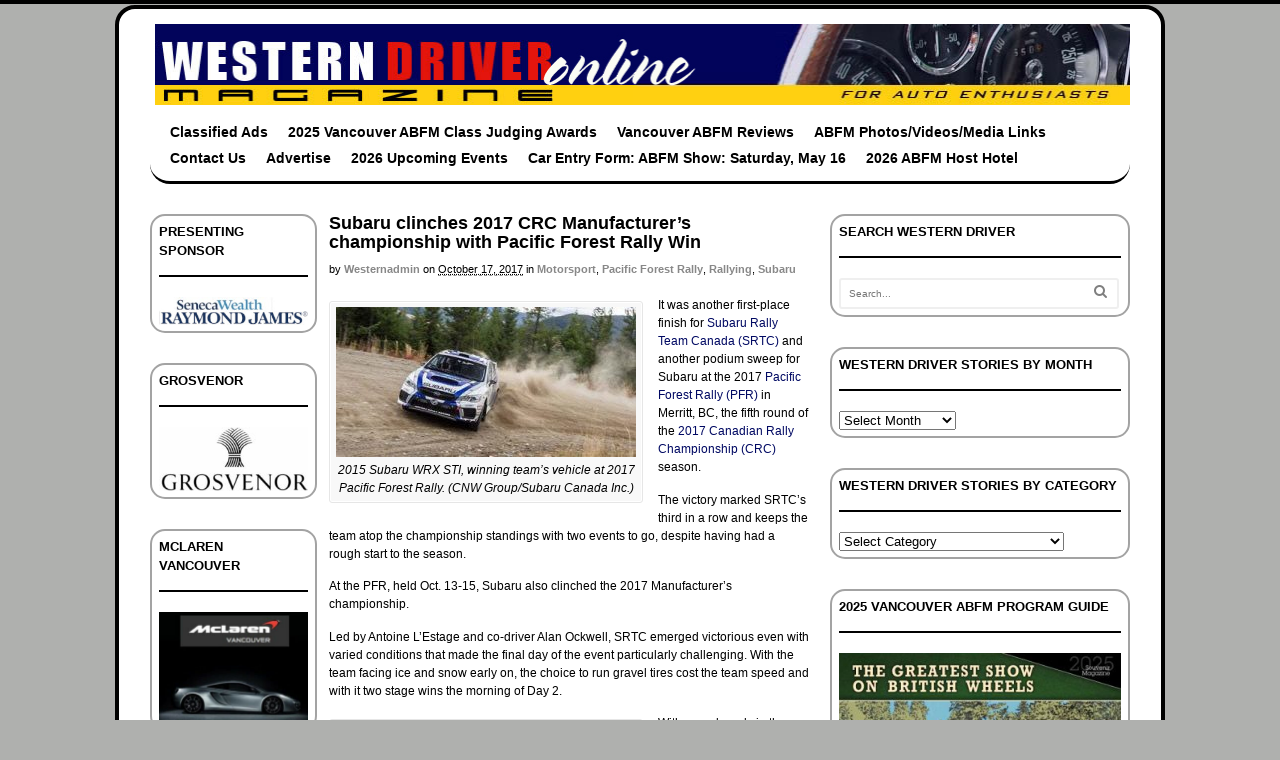

--- FILE ---
content_type: text/html; charset=UTF-8
request_url: https://www.westerndriver.com/?p=10776
body_size: 91919
content:
<!DOCTYPE html>
<html lang="en-US">
<head>
<meta charset="UTF-8" />
<title>Subaru clinches 2017 CRC Manufacturer&#8217;s championship with Pacific Forest Rally Win | Western Driver</title>
<meta http-equiv="Content-Type" content="text/html; charset=UTF-8" />
<link rel="pingback" href="https://www.westerndriver.com/xmlrpc.php" />
<meta name='robots' content='max-image-preview:large' />

<!--  Mobile viewport scale -->
<meta content="initial-scale=1.0, maximum-scale=1.0, user-scalable=yes" name="viewport"/>
<link rel="alternate" type="application/rss+xml" title="Western Driver &raquo; Feed" href="https://www.westerndriver.com/?feed=rss2" />
<link rel="alternate" type="application/rss+xml" title="Western Driver &raquo; Comments Feed" href="https://www.westerndriver.com/?feed=comments-rss2" />
<link rel="alternate" title="oEmbed (JSON)" type="application/json+oembed" href="https://www.westerndriver.com/index.php?rest_route=%2Foembed%2F1.0%2Fembed&#038;url=https%3A%2F%2Fwww.westerndriver.com%2F%3Fp%3D10776" />
<link rel="alternate" title="oEmbed (XML)" type="text/xml+oembed" href="https://www.westerndriver.com/index.php?rest_route=%2Foembed%2F1.0%2Fembed&#038;url=https%3A%2F%2Fwww.westerndriver.com%2F%3Fp%3D10776&#038;format=xml" />
<style id='wp-img-auto-sizes-contain-inline-css' type='text/css'>
img:is([sizes=auto i],[sizes^="auto," i]){contain-intrinsic-size:3000px 1500px}
/*# sourceURL=wp-img-auto-sizes-contain-inline-css */
</style>
<style id='wp-emoji-styles-inline-css' type='text/css'>

	img.wp-smiley, img.emoji {
		display: inline !important;
		border: none !important;
		box-shadow: none !important;
		height: 1em !important;
		width: 1em !important;
		margin: 0 0.07em !important;
		vertical-align: -0.1em !important;
		background: none !important;
		padding: 0 !important;
	}
/*# sourceURL=wp-emoji-styles-inline-css */
</style>
<style id='wp-block-library-inline-css' type='text/css'>
:root{--wp-block-synced-color:#7a00df;--wp-block-synced-color--rgb:122,0,223;--wp-bound-block-color:var(--wp-block-synced-color);--wp-editor-canvas-background:#ddd;--wp-admin-theme-color:#007cba;--wp-admin-theme-color--rgb:0,124,186;--wp-admin-theme-color-darker-10:#006ba1;--wp-admin-theme-color-darker-10--rgb:0,107,160.5;--wp-admin-theme-color-darker-20:#005a87;--wp-admin-theme-color-darker-20--rgb:0,90,135;--wp-admin-border-width-focus:2px}@media (min-resolution:192dpi){:root{--wp-admin-border-width-focus:1.5px}}.wp-element-button{cursor:pointer}:root .has-very-light-gray-background-color{background-color:#eee}:root .has-very-dark-gray-background-color{background-color:#313131}:root .has-very-light-gray-color{color:#eee}:root .has-very-dark-gray-color{color:#313131}:root .has-vivid-green-cyan-to-vivid-cyan-blue-gradient-background{background:linear-gradient(135deg,#00d084,#0693e3)}:root .has-purple-crush-gradient-background{background:linear-gradient(135deg,#34e2e4,#4721fb 50%,#ab1dfe)}:root .has-hazy-dawn-gradient-background{background:linear-gradient(135deg,#faaca8,#dad0ec)}:root .has-subdued-olive-gradient-background{background:linear-gradient(135deg,#fafae1,#67a671)}:root .has-atomic-cream-gradient-background{background:linear-gradient(135deg,#fdd79a,#004a59)}:root .has-nightshade-gradient-background{background:linear-gradient(135deg,#330968,#31cdcf)}:root .has-midnight-gradient-background{background:linear-gradient(135deg,#020381,#2874fc)}:root{--wp--preset--font-size--normal:16px;--wp--preset--font-size--huge:42px}.has-regular-font-size{font-size:1em}.has-larger-font-size{font-size:2.625em}.has-normal-font-size{font-size:var(--wp--preset--font-size--normal)}.has-huge-font-size{font-size:var(--wp--preset--font-size--huge)}.has-text-align-center{text-align:center}.has-text-align-left{text-align:left}.has-text-align-right{text-align:right}.has-fit-text{white-space:nowrap!important}#end-resizable-editor-section{display:none}.aligncenter{clear:both}.items-justified-left{justify-content:flex-start}.items-justified-center{justify-content:center}.items-justified-right{justify-content:flex-end}.items-justified-space-between{justify-content:space-between}.screen-reader-text{border:0;clip-path:inset(50%);height:1px;margin:-1px;overflow:hidden;padding:0;position:absolute;width:1px;word-wrap:normal!important}.screen-reader-text:focus{background-color:#ddd;clip-path:none;color:#444;display:block;font-size:1em;height:auto;left:5px;line-height:normal;padding:15px 23px 14px;text-decoration:none;top:5px;width:auto;z-index:100000}html :where(.has-border-color){border-style:solid}html :where([style*=border-top-color]){border-top-style:solid}html :where([style*=border-right-color]){border-right-style:solid}html :where([style*=border-bottom-color]){border-bottom-style:solid}html :where([style*=border-left-color]){border-left-style:solid}html :where([style*=border-width]){border-style:solid}html :where([style*=border-top-width]){border-top-style:solid}html :where([style*=border-right-width]){border-right-style:solid}html :where([style*=border-bottom-width]){border-bottom-style:solid}html :where([style*=border-left-width]){border-left-style:solid}html :where(img[class*=wp-image-]){height:auto;max-width:100%}:where(figure){margin:0 0 1em}html :where(.is-position-sticky){--wp-admin--admin-bar--position-offset:var(--wp-admin--admin-bar--height,0px)}@media screen and (max-width:600px){html :where(.is-position-sticky){--wp-admin--admin-bar--position-offset:0px}}

/*# sourceURL=wp-block-library-inline-css */
</style><style id='global-styles-inline-css' type='text/css'>
:root{--wp--preset--aspect-ratio--square: 1;--wp--preset--aspect-ratio--4-3: 4/3;--wp--preset--aspect-ratio--3-4: 3/4;--wp--preset--aspect-ratio--3-2: 3/2;--wp--preset--aspect-ratio--2-3: 2/3;--wp--preset--aspect-ratio--16-9: 16/9;--wp--preset--aspect-ratio--9-16: 9/16;--wp--preset--color--black: #000000;--wp--preset--color--cyan-bluish-gray: #abb8c3;--wp--preset--color--white: #ffffff;--wp--preset--color--pale-pink: #f78da7;--wp--preset--color--vivid-red: #cf2e2e;--wp--preset--color--luminous-vivid-orange: #ff6900;--wp--preset--color--luminous-vivid-amber: #fcb900;--wp--preset--color--light-green-cyan: #7bdcb5;--wp--preset--color--vivid-green-cyan: #00d084;--wp--preset--color--pale-cyan-blue: #8ed1fc;--wp--preset--color--vivid-cyan-blue: #0693e3;--wp--preset--color--vivid-purple: #9b51e0;--wp--preset--gradient--vivid-cyan-blue-to-vivid-purple: linear-gradient(135deg,rgb(6,147,227) 0%,rgb(155,81,224) 100%);--wp--preset--gradient--light-green-cyan-to-vivid-green-cyan: linear-gradient(135deg,rgb(122,220,180) 0%,rgb(0,208,130) 100%);--wp--preset--gradient--luminous-vivid-amber-to-luminous-vivid-orange: linear-gradient(135deg,rgb(252,185,0) 0%,rgb(255,105,0) 100%);--wp--preset--gradient--luminous-vivid-orange-to-vivid-red: linear-gradient(135deg,rgb(255,105,0) 0%,rgb(207,46,46) 100%);--wp--preset--gradient--very-light-gray-to-cyan-bluish-gray: linear-gradient(135deg,rgb(238,238,238) 0%,rgb(169,184,195) 100%);--wp--preset--gradient--cool-to-warm-spectrum: linear-gradient(135deg,rgb(74,234,220) 0%,rgb(151,120,209) 20%,rgb(207,42,186) 40%,rgb(238,44,130) 60%,rgb(251,105,98) 80%,rgb(254,248,76) 100%);--wp--preset--gradient--blush-light-purple: linear-gradient(135deg,rgb(255,206,236) 0%,rgb(152,150,240) 100%);--wp--preset--gradient--blush-bordeaux: linear-gradient(135deg,rgb(254,205,165) 0%,rgb(254,45,45) 50%,rgb(107,0,62) 100%);--wp--preset--gradient--luminous-dusk: linear-gradient(135deg,rgb(255,203,112) 0%,rgb(199,81,192) 50%,rgb(65,88,208) 100%);--wp--preset--gradient--pale-ocean: linear-gradient(135deg,rgb(255,245,203) 0%,rgb(182,227,212) 50%,rgb(51,167,181) 100%);--wp--preset--gradient--electric-grass: linear-gradient(135deg,rgb(202,248,128) 0%,rgb(113,206,126) 100%);--wp--preset--gradient--midnight: linear-gradient(135deg,rgb(2,3,129) 0%,rgb(40,116,252) 100%);--wp--preset--font-size--small: 13px;--wp--preset--font-size--medium: 20px;--wp--preset--font-size--large: 36px;--wp--preset--font-size--x-large: 42px;--wp--preset--spacing--20: 0.44rem;--wp--preset--spacing--30: 0.67rem;--wp--preset--spacing--40: 1rem;--wp--preset--spacing--50: 1.5rem;--wp--preset--spacing--60: 2.25rem;--wp--preset--spacing--70: 3.38rem;--wp--preset--spacing--80: 5.06rem;--wp--preset--shadow--natural: 6px 6px 9px rgba(0, 0, 0, 0.2);--wp--preset--shadow--deep: 12px 12px 50px rgba(0, 0, 0, 0.4);--wp--preset--shadow--sharp: 6px 6px 0px rgba(0, 0, 0, 0.2);--wp--preset--shadow--outlined: 6px 6px 0px -3px rgb(255, 255, 255), 6px 6px rgb(0, 0, 0);--wp--preset--shadow--crisp: 6px 6px 0px rgb(0, 0, 0);}:where(.is-layout-flex){gap: 0.5em;}:where(.is-layout-grid){gap: 0.5em;}body .is-layout-flex{display: flex;}.is-layout-flex{flex-wrap: wrap;align-items: center;}.is-layout-flex > :is(*, div){margin: 0;}body .is-layout-grid{display: grid;}.is-layout-grid > :is(*, div){margin: 0;}:where(.wp-block-columns.is-layout-flex){gap: 2em;}:where(.wp-block-columns.is-layout-grid){gap: 2em;}:where(.wp-block-post-template.is-layout-flex){gap: 1.25em;}:where(.wp-block-post-template.is-layout-grid){gap: 1.25em;}.has-black-color{color: var(--wp--preset--color--black) !important;}.has-cyan-bluish-gray-color{color: var(--wp--preset--color--cyan-bluish-gray) !important;}.has-white-color{color: var(--wp--preset--color--white) !important;}.has-pale-pink-color{color: var(--wp--preset--color--pale-pink) !important;}.has-vivid-red-color{color: var(--wp--preset--color--vivid-red) !important;}.has-luminous-vivid-orange-color{color: var(--wp--preset--color--luminous-vivid-orange) !important;}.has-luminous-vivid-amber-color{color: var(--wp--preset--color--luminous-vivid-amber) !important;}.has-light-green-cyan-color{color: var(--wp--preset--color--light-green-cyan) !important;}.has-vivid-green-cyan-color{color: var(--wp--preset--color--vivid-green-cyan) !important;}.has-pale-cyan-blue-color{color: var(--wp--preset--color--pale-cyan-blue) !important;}.has-vivid-cyan-blue-color{color: var(--wp--preset--color--vivid-cyan-blue) !important;}.has-vivid-purple-color{color: var(--wp--preset--color--vivid-purple) !important;}.has-black-background-color{background-color: var(--wp--preset--color--black) !important;}.has-cyan-bluish-gray-background-color{background-color: var(--wp--preset--color--cyan-bluish-gray) !important;}.has-white-background-color{background-color: var(--wp--preset--color--white) !important;}.has-pale-pink-background-color{background-color: var(--wp--preset--color--pale-pink) !important;}.has-vivid-red-background-color{background-color: var(--wp--preset--color--vivid-red) !important;}.has-luminous-vivid-orange-background-color{background-color: var(--wp--preset--color--luminous-vivid-orange) !important;}.has-luminous-vivid-amber-background-color{background-color: var(--wp--preset--color--luminous-vivid-amber) !important;}.has-light-green-cyan-background-color{background-color: var(--wp--preset--color--light-green-cyan) !important;}.has-vivid-green-cyan-background-color{background-color: var(--wp--preset--color--vivid-green-cyan) !important;}.has-pale-cyan-blue-background-color{background-color: var(--wp--preset--color--pale-cyan-blue) !important;}.has-vivid-cyan-blue-background-color{background-color: var(--wp--preset--color--vivid-cyan-blue) !important;}.has-vivid-purple-background-color{background-color: var(--wp--preset--color--vivid-purple) !important;}.has-black-border-color{border-color: var(--wp--preset--color--black) !important;}.has-cyan-bluish-gray-border-color{border-color: var(--wp--preset--color--cyan-bluish-gray) !important;}.has-white-border-color{border-color: var(--wp--preset--color--white) !important;}.has-pale-pink-border-color{border-color: var(--wp--preset--color--pale-pink) !important;}.has-vivid-red-border-color{border-color: var(--wp--preset--color--vivid-red) !important;}.has-luminous-vivid-orange-border-color{border-color: var(--wp--preset--color--luminous-vivid-orange) !important;}.has-luminous-vivid-amber-border-color{border-color: var(--wp--preset--color--luminous-vivid-amber) !important;}.has-light-green-cyan-border-color{border-color: var(--wp--preset--color--light-green-cyan) !important;}.has-vivid-green-cyan-border-color{border-color: var(--wp--preset--color--vivid-green-cyan) !important;}.has-pale-cyan-blue-border-color{border-color: var(--wp--preset--color--pale-cyan-blue) !important;}.has-vivid-cyan-blue-border-color{border-color: var(--wp--preset--color--vivid-cyan-blue) !important;}.has-vivid-purple-border-color{border-color: var(--wp--preset--color--vivid-purple) !important;}.has-vivid-cyan-blue-to-vivid-purple-gradient-background{background: var(--wp--preset--gradient--vivid-cyan-blue-to-vivid-purple) !important;}.has-light-green-cyan-to-vivid-green-cyan-gradient-background{background: var(--wp--preset--gradient--light-green-cyan-to-vivid-green-cyan) !important;}.has-luminous-vivid-amber-to-luminous-vivid-orange-gradient-background{background: var(--wp--preset--gradient--luminous-vivid-amber-to-luminous-vivid-orange) !important;}.has-luminous-vivid-orange-to-vivid-red-gradient-background{background: var(--wp--preset--gradient--luminous-vivid-orange-to-vivid-red) !important;}.has-very-light-gray-to-cyan-bluish-gray-gradient-background{background: var(--wp--preset--gradient--very-light-gray-to-cyan-bluish-gray) !important;}.has-cool-to-warm-spectrum-gradient-background{background: var(--wp--preset--gradient--cool-to-warm-spectrum) !important;}.has-blush-light-purple-gradient-background{background: var(--wp--preset--gradient--blush-light-purple) !important;}.has-blush-bordeaux-gradient-background{background: var(--wp--preset--gradient--blush-bordeaux) !important;}.has-luminous-dusk-gradient-background{background: var(--wp--preset--gradient--luminous-dusk) !important;}.has-pale-ocean-gradient-background{background: var(--wp--preset--gradient--pale-ocean) !important;}.has-electric-grass-gradient-background{background: var(--wp--preset--gradient--electric-grass) !important;}.has-midnight-gradient-background{background: var(--wp--preset--gradient--midnight) !important;}.has-small-font-size{font-size: var(--wp--preset--font-size--small) !important;}.has-medium-font-size{font-size: var(--wp--preset--font-size--medium) !important;}.has-large-font-size{font-size: var(--wp--preset--font-size--large) !important;}.has-x-large-font-size{font-size: var(--wp--preset--font-size--x-large) !important;}
/*# sourceURL=global-styles-inline-css */
</style>

<style id='classic-theme-styles-inline-css' type='text/css'>
/*! This file is auto-generated */
.wp-block-button__link{color:#fff;background-color:#32373c;border-radius:9999px;box-shadow:none;text-decoration:none;padding:calc(.667em + 2px) calc(1.333em + 2px);font-size:1.125em}.wp-block-file__button{background:#32373c;color:#fff;text-decoration:none}
/*# sourceURL=/wp-includes/css/classic-themes.min.css */
</style>
<link rel='stylesheet' id='contact-form-7-css' href='https://www.westerndriver.com/wp-content/plugins/contact-form-7/includes/css/styles.css?ver=6.1.4' type='text/css' media='all' />
<link rel='stylesheet' id='fontawesome-css' href='https://www.westerndriver.com/wp-content/plugins/wp-subscription-forms/fontawesome/css/all.min.css?ver=1.2.5' type='text/css' media='all' />
<link rel='stylesheet' id='wpsf-frontend-style-css' href='https://www.westerndriver.com/wp-content/plugins/wp-subscription-forms/css/wpsf-frontend.css?ver=1.2.5' type='text/css' media='all' />
<link rel='stylesheet' id='parent-style-css' href='https://www.westerndriver.com/wp-content/themes/canvas/style.css?ver=6.9' type='text/css' media='all' />
<link rel='stylesheet' id='flexslider-stylesheet-css' href='https://www.westerndriver.com/wp-content/themes/canvas-child/library/css/flexslider.css?ver=6.9' type='text/css' media='all' />
<link rel='stylesheet' id='theme-stylesheet-css' href='https://www.westerndriver.com/wp-content/themes/canvas-child/style.css?ver=5.10.1' type='text/css' media='all' />
<link rel='stylesheet' id='woo-gravity-forms-css' href='https://www.westerndriver.com/wp-content/themes/canvas/includes/integrations/gravity-forms/css/gravity-forms.css?ver=6.9' type='text/css' media='all' />
<!--[if lt IE 9]>
<link href="https://www.westerndriver.com/wp-content/themes/canvas/css/non-responsive.css" rel="stylesheet" type="text/css" />
<style type="text/css">.col-full, #wrapper { width: 1050px; max-width: 1050px; } #inner-wrapper { padding: 0; } body.full-width #header, #nav-container, body.full-width #content, body.full-width #footer-widgets, body.full-width #footer { padding-left: 0; padding-right: 0; } body.fixed-mobile #top, body.fixed-mobile #header-container, body.fixed-mobile #footer-container, body.fixed-mobile #nav-container, body.fixed-mobile #footer-widgets-container { min-width: 1050px; padding: 0 1em; } body.full-width #content { width: auto; padding: 0 1em;}</style>
<![endif]-->
<script type="text/javascript" src="https://www.westerndriver.com/wp-includes/js/jquery/jquery.min.js?ver=3.7.1" id="jquery-core-js"></script>
<script type="text/javascript" src="https://www.westerndriver.com/wp-includes/js/jquery/jquery-migrate.min.js?ver=3.4.1" id="jquery-migrate-js"></script>
<script type="text/javascript" id="wpsf-frontend-script-js-extra">
/* <![CDATA[ */
var wpsf_frontend_obj = {"ajax_url":"https://www.westerndriver.com/wp-admin/admin-ajax.php","ajax_nonce":"1625e4453c"};
//# sourceURL=wpsf-frontend-script-js-extra
/* ]]> */
</script>
<script type="text/javascript" src="https://www.westerndriver.com/wp-content/plugins/wp-subscription-forms/js/wpsf-frontend.js?ver=1.2.5" id="wpsf-frontend-script-js"></script>
<script type="text/javascript" src="https://www.westerndriver.com/wp-content/themes/canvas-child/library/js/libs/jquery.flexslider.js?ver=1.0" id="flexslider-js"></script>
<script type="text/javascript" src="https://www.westerndriver.com/wp-content/themes/canvas/includes/js/third-party.min.js?ver=6.9" id="third-party-js"></script>
<script type="text/javascript" src="https://www.westerndriver.com/wp-content/themes/canvas/includes/js/modernizr.min.js?ver=2.6.2" id="modernizr-js"></script>
<script type="text/javascript" src="https://www.westerndriver.com/wp-content/themes/canvas/includes/js/general.min.js?ver=6.9" id="general-js"></script>

<!-- Adjust the website width -->
<style type="text/css">
	.col-full, #wrapper { max-width: 1050px !important; }
</style>

<link rel="https://api.w.org/" href="https://www.westerndriver.com/index.php?rest_route=/" /><link rel="alternate" title="JSON" type="application/json" href="https://www.westerndriver.com/index.php?rest_route=/wp/v2/posts/10776" /><link rel="EditURI" type="application/rsd+xml" title="RSD" href="https://www.westerndriver.com/xmlrpc.php?rsd" />
<meta name="generator" content="WordPress 6.9" />
<link rel="canonical" href="https://www.westerndriver.com/?p=10776" />
<link rel='shortlink' href='https://www.westerndriver.com/?p=10776' />
<script async src="https://pagead2.googlesyndication.com/pagead/js/adsbygoogle.js?client=ca-pub-9273162196836064"
     crossorigin="anonymous"></script>
<!-- Custom CSS Styling -->
<style type="text/css">
#logo .site-title, #logo .site-description { display:none; }
body {background-color:#afb0ae;background-repeat:no-repeat;background-position:top left;background-attachment:scroll;border-top:4px solid #000000;}
a:link, a:visited, #loopedSlider a.flex-prev:hover, #loopedSlider a.flex-next:hover {color:#010963} .quantity .plus, .quantity .minus {background-color: #010963;}
a:hover, .post-more a:hover, .post-meta a:hover, .post p.tags a:hover {color:#0412b3}
#header {background-color:#ffffff;background-repeat:no-repeat;background-position:left top;margin-top:1px;margin-bottom:1px;padding-top:3px;padding-bottom:3px;border:0px solid #000000;}
#logo {padding-left:5px;}.header-widget {padding-right:5px;}
#logo .site-title a {font:normal 40px/1em Georgia, serif;color:#000000;}
#logo .site-description {font:italic 14px/1em Georgia, serif;color:#000000;}
#inner-wrapper {padding-left:30px; padding-right:30px;background-color:#ffffff;margin-top:1px;margin-bottom:1px;border-top:4px solid #000000;border-bottom:4px solid #000000;border-left:4px solid #000000;border-right:4px solid #000000;border-radius:20px;} .col-full { width: auto; } @media only screen and (max-width:767px) { #inner-wrapper { margin:0; border-radius:none; padding-left:1em; padding-right: 1em; border: none; } } 
body, p { font:normal 14px/1.5em Arial, sans-serif;color:#000000; }
h1 { font:normal 28px/1.2em Georgia, serif;color:#000000; }h2 { font:normal 24px/1.2em Georgia, serif;color:#030303; }h3 { font:normal 20px/1.2em Georgia, serif;color:#000000; }h4 { font:normal 16px/1.2em Georgia, serif;color:#000000; }h5 { font:normal 14px/1.2em Georgia, serif;color:#000000; }h6 { font:normal 12px/1.2em Georgia, serif;color:#000000; }
.page-title, .post .title, .page .title {font:bold 18px/1.1em Arial, sans-serif;color:#000000;}
.post .title a:link, .post .title a:visited, .page .title a:link, .page .title a:visited {color:#000000}
.post-meta { font:normal 11px/1.5em Trebuchet MS, Tahoma, sans-serif;color:#000000; }
.entry, .entry p{ font:normal 12px/1.5em Arial, sans-serif;color:#000000; }
.post-more {font:normal 12px/1.5em Arial, sans-serif;color:#000000;border-top:0px solid #000000;border-bottom:4px solid #000000;}
#post-author, #connect {border-top:1px solid #e6e6e6;border-bottom:1px solid #e6e6e6;border-left:1px solid #e6e6e6;border-right:1px solid #e6e6e6;border-radius:5px;-moz-border-radius:5px;-webkit-border-radius:5px;background-color:#fafafa}
.nav-entries, .woo-pagination {background-color:#ffffff;border-top:3px solid #a3a3a3;border-bottom:3px solid #a3a3a3; padding: 12px 0px; }
.nav-entries a, .woo-pagination { font:bold 12px/1em Arial, sans-serif;color:#777777; }
.woo-pagination a, .woo-pagination a:hover {color:#777777!important}
.widget h3 {font:bold 13px/1.2em Arial, sans-serif;color:#000000;border-bottom:2px solid #000000;}
.widget_recent_comments li, #twitter li { border-color: #000000;}
.widget p, .widget .textwidget { font:normal 10px/1.5em Arial, sans-serif;color:#000000; }
.widget {font:normal 10px/1.5em Arial, sans-serif;color:#000000;padding:6px 7px;background-color:#ffffff;border:2px solid #a3a3a3;border-radius:15px;-moz-border-radius:15px;-webkit-border-radius:15px;}
#tabs {border:2px solid #a3a3a3;}
#tabs, .widget_woodojo_tabs .tabbable {background-color:#ffffff;}
#tabs .inside, #tabs ul.wooTabs li a.selected, #tabs ul.wooTabs li a:hover {background-color:#ffffff;}
#tabs .inside li a, .widget_woodojo_tabs .tabbable .tab-pane li a { font:bold 10px/1.5em Arial, sans-serif;color:#000000; }
#tabs .inside li span.meta, .widget_woodojo_tabs .tabbable .tab-pane li span.meta { font:bold 10px/1.5em Arial, sans-serif;color:#ffffff; }
#tabs ul.wooTabs li a, .widget_woodojo_tabs .tabbable .nav-tabs li a { font:bold 10px/2em Arial, sans-serif;color:#ffffff; }
@media only screen and (min-width:768px) {
ul.nav li a, #navigation ul.rss a, #navigation ul.cart a.cart-contents, #navigation .cart-contents #navigation ul.rss, #navigation ul.nav-search, #navigation ul.nav-search a { font:bold 14px/1.2em Arial, sans-serif;color:#000000; } #navigation ul.rss li a:before, #navigation ul.nav-search a.search-contents:before { color:#000000;}
#navigation ul.nav > li a:hover, #navigation ul.nav > li:hover a, #navigation ul.nav li ul li a, #navigation ul.cart > li:hover > a, #navigation ul.cart > li > ul > div, #navigation ul.cart > li > ul > div p, #navigation ul.cart > li > ul span, #navigation ul.cart .cart_list a, #navigation ul.nav li.current_page_item a, #navigation ul.nav li.current_page_parent a, #navigation ul.nav li.current-menu-ancestor a, #navigation ul.nav li.current-cat a, #navigation ul.nav li.current-menu-item a { color:#000000!important; }
#navigation ul.nav > li a:hover, #navigation ul.nav > li:hover, #navigation ul.nav li ul, #navigation ul.cart li:hover a.cart-contents, #navigation ul.nav-search li:hover a.search-contents, #navigation ul.nav-search a.search-contents + ul, #navigation ul.cart a.cart-contents + ul, #navigation ul.nav li.current_page_item a, #navigation ul.nav li.current_page_parent a, #navigation ul.nav li.current-menu-ancestor a, #navigation ul.nav li.current-cat a, #navigation ul.nav li.current-menu-item a{background-color:#dbdbdb!important}
#navigation ul.nav li ul, #navigation ul.cart > li > ul > div  { border: 0px solid #bcbcbc; }
#navigation ul.nav > li:hover > ul  { left: 0; }
#navigation ul.nav > li  { border-right: 0px solid #dbdbdb; }#navigation ul.nav > li:hover > ul  { left: 0; }
#navigation ul li:first-child, #navigation ul li:first-child a { border-radius:20px 0 0 20px; -moz-border-radius:20px 0 0 20px; -webkit-border-radius:20px 0 0 20px; }
#navigation {border-top:0px solid #000000;border-bottom:3px solid #000000;border-left:0px solid #dbdbdb;border-right:0px solid #dbdbdb;border-radius:20px; -moz-border-radius:20px; -webkit-border-radius:20px;}
#top ul.nav li a { font:300 12px/1.6em Arial, sans-serif;color:#ddd; }
}
#footer, #footer p { font:italic 14px/1.4em Georgia, serif;color:#777777; }
#footer {background-color:#ffffff;border-top:4px solid #dbdbdb;border-bottom:0px solid ;border-left:0px solid ;border-right:0px solid ;border-radius:0px; -moz-border-radius:0px; -webkit-border-radius:0px;}
.magazine #loopedSlider .content h2.title a { font:bold 14px/1em Arial, sans-serif;color:#ffffff; }
.wooslider-theme-magazine .slide-title a { font:bold 14px/1em Arial, sans-serif;color:#ffffff; }
.magazine #loopedSlider .content .excerpt p { font:normal 10px/1.5em Arial, sans-serif;color:#ffffff; }
.wooslider-theme-magazine .slide-content p, .wooslider-theme-magazine .slide-excerpt p { font:normal 10px/1.5em Arial, sans-serif;color:#ffffff; }
.magazine .block .post .title a {font:bold 18px/1.2em Arial, sans-serif;color:#222222; }
#loopedSlider.business-slider .content h2 { font:bold 24px/1em Arial, sans-serif;color:#ffffff; }
#loopedSlider.business-slider .content h2.title a { font:bold 24px/1em Arial, sans-serif;color:#ffffff; }
.wooslider-theme-business .has-featured-image .slide-title { font:bold 24px/1em Arial, sans-serif;color:#ffffff; }
.wooslider-theme-business .has-featured-image .slide-title a { font:bold 24px/1em Arial, sans-serif;color:#ffffff; }
#wrapper #loopedSlider.business-slider .content p { font:normal 12px/1.5em Arial, sans-serif;color:#cccccc; }
.wooslider-theme-business .has-featured-image .slide-content p { font:normal 12px/1.5em Arial, sans-serif;color:#cccccc; }
.wooslider-theme-business .has-featured-image .slide-excerpt p { font:normal 12px/1.5em Arial, sans-serif;color:#cccccc; }
.archive_header { font:bold 18px/1em Arial, sans-serif;color:#222222; }
.archive_header {border-bottom:1px solid #e6e6e6;}
</style>

<!-- Woo Shortcodes CSS -->
<link href="https://www.westerndriver.com/wp-content/themes/canvas/functions/css/shortcodes.css" rel="stylesheet" type="text/css" />

<!-- Custom Stylesheet -->
<link href="https://www.westerndriver.com/wp-content/themes/canvas/custom.css" rel="stylesheet" type="text/css" />

<!-- Theme version -->
<meta name="generator" content="Canvas Child 5.10.1" />
<meta name="generator" content="Canvas 5.10.1" />
<meta name="generator" content="WooFramework 6.2.7" />
		<style type="text/css" id="wp-custom-css">
			
		</style>
		</head>
<body data-rsssl=1 class="wp-singular post-template-default single single-post postid-10776 single-format-standard wp-theme-canvas wp-child-theme-canvas-child chrome alt-style-default boxed-layout three-col-middle width-1050 three-col-middle-1050">
<div id="wrapper">

	<div id="inner-wrapper">

	<h3 class="nav-toggle icon"><a href="#navigation">Navigation</a></h3>

	<header id="header" class="col-full">

		<div id="logo">
<a href="https://www.westerndriver.com/" title=""><img src="https://www.westerndriver.com/wp-content/uploads/2010/12/Western_Driver_Web_Heading-New.jpg" alt="Western Driver" /></a>
<span class="site-title"><a href="https://www.westerndriver.com/">Western Driver</a></span>
</div>

	</header>
	<nav id="navigation" class="col-full" role="navigation">

	
	<section class="menus">

		<a href="https://www.westerndriver.com" class="nav-home"><span>Home</span></a>

	<h3>Cover Page</h3><ul id="main-nav" class="nav fl"><li id="menu-item-15944" class="menu-item menu-item-type-post_type menu-item-object-page menu-item-15944"><a href="https://www.westerndriver.com/?page_id=14922">Classified Ads</a></li>
<li id="menu-item-15949" class="menu-item menu-item-type-post_type menu-item-object-page menu-item-15949"><a href="https://www.westerndriver.com/?page_id=15754">2025 Vancouver ABFM Class Judging Awards</a></li>
<li id="menu-item-15945" class="menu-item menu-item-type-post_type menu-item-object-page menu-item-15945"><a href="https://www.westerndriver.com/?page_id=9675">Vancouver ABFM Reviews</a></li>
<li id="menu-item-15946" class="menu-item menu-item-type-post_type menu-item-object-page menu-item-15946"><a href="https://www.westerndriver.com/?page_id=7354">ABFM Photos/Videos/Media Links</a></li>
<li id="menu-item-15947" class="menu-item menu-item-type-post_type menu-item-object-page menu-item-15947"><a href="https://www.westerndriver.com/?page_id=5770">Contact Us</a></li>
<li id="menu-item-15948" class="menu-item menu-item-type-post_type menu-item-object-page menu-item-15948"><a href="https://www.westerndriver.com/?page_id=5353">Advertise</a></li>
<li id="menu-item-15984" class="menu-item menu-item-type-post_type menu-item-object-page menu-item-15984"><a href="https://www.westerndriver.com/?page_id=15226">2026 Upcoming Events</a></li>
<li id="menu-item-16041" class="menu-item menu-item-type-post_type menu-item-object-page menu-item-16041"><a href="https://www.westerndriver.com/?page_id=16029">Car Entry Form: ABFM Show: Saturday, May 16</a></li>
<li id="menu-item-16060" class="menu-item menu-item-type-post_type menu-item-object-page menu-item-16060"><a href="https://www.westerndriver.com/?page_id=16053">2026 ABFM Host Hotel</a></li>
</ul>	<div class="side-nav">
		</div><!-- /#side-nav -->

	</section><!-- /.menus -->

	<a href="#top" class="nav-close"><span>Return to Content</span></a>

</nav>
       
    <!-- #content Starts -->
	    <div id="content" class="col-full">
    
    	<div id="main-sidebar-container">    

            <!-- #main Starts -->
                        <section id="main">                       
<article class="post-10776 post type-post status-publish format-standard has-post-thumbnail hentry category-motorsport category-pacific-forest-rally category-rallying category-subaru tag-slider">
	<header>
	<h1 class="title entry-title">Subaru clinches 2017 CRC Manufacturer&#8217;s championship with Pacific Forest Rally Win</h1>	</header>
<div class="post-meta"><span class="small">By</span> <span class="author vcard"><span class="fn"><a href="https://www.westerndriver.com/?author=2" title="Posts by westernadmin" rel="author">westernadmin</a></span></span> <span class="small">on</span> <abbr class="date time published updated" title="2017-10-17T15:03:49-0700">October 17, 2017</abbr>  <span class="small">in</span> <span class="categories"><a href="https://www.westerndriver.com/?cat=8" title="View all items in Motorsport">Motorsport</a>, <a href="https://www.westerndriver.com/?cat=93" title="View all items in Pacific Forest Rally">Pacific Forest Rally</a>, <a href="https://www.westerndriver.com/?cat=39" title="View all items in Rallying">Rallying</a>, <a href="https://www.westerndriver.com/?cat=61" title="View all items in Subaru">Subaru</a></span>  </div>
	<section class="entry">
<div id="attachment_10780" style="width: 310px" class="wp-caption alignleft"><img decoding="async" aria-describedby="caption-attachment-10780" class="size-medium wp-image-10780" src="https://www.westerndriver.com/wp-content/uploads/2017/10/PFR-300x150.jpg" alt="" width="300" height="150" srcset="https://www.westerndriver.com/wp-content/uploads/2017/10/PFR-300x150.jpg 300w, https://www.westerndriver.com/wp-content/uploads/2017/10/PFR.jpg 400w" sizes="(max-width: 300px) 100vw, 300px" /><p id="caption-attachment-10780" class="wp-caption-text"><em>2015 Subaru WRX STI, winning team&#8217;s vehicle at 2017 Pacific Forest Rally. (CNW Group/Subaru Canada Inc.)</em></p></div>
<p>It was another first-place finish for <a href="https://www.subaru.ca/WebPage.aspx?WebSiteID=282&amp;WebPageID=4786" target="_blank" rel="noopener">Subaru Rally Team Canada (SRTC)</a> and another podium sweep for Subaru at the 2017 <a href="http://www.pacificforestrally.com/" target="_blank" rel="noopener">Pacific Forest Rally (PFR)</a> in Merritt, BC, the fifth round of the <a href="https://carsrally.ca/" target="_blank" rel="noopener">2017 Canadian Rally Championship (CRC)</a> season.</p>
<p>The victory marked SRTC&#8217;s third in a row and keeps the team atop the championship standings with two events to go, despite having had a rough start to the season.</p>
<p>At the PFR, held Oct. 13-15, Subaru also clinched the 2017 Manufacturer&#8217;s championship.</p>
<p>Led by Antoine L&#8217;Estage and co-driver Alan Ockwell, SRTC emerged victorious even with varied conditions that made the final day of the event particularly challenging. With the team facing ice and snow early on, the choice to run gravel tires cost the team speed and with it two stage wins the morning of Day 2.</p>
<div id="attachment_10783" style="width: 310px" class="wp-caption alignleft"><img decoding="async" aria-describedby="caption-attachment-10783" class="size-medium wp-image-10783" src="https://www.westerndriver.com/wp-content/uploads/2017/10/PFR-2-300x150.jpg" alt="" width="300" height="150" srcset="https://www.westerndriver.com/wp-content/uploads/2017/10/PFR-2-300x150.jpg 300w, https://www.westerndriver.com/wp-content/uploads/2017/10/PFR-2.jpg 400w" sizes="(max-width: 300px) 100vw, 300px" /><p id="caption-attachment-10783" class="wp-caption-text"><em>Antoine L&#8217;Estage and co-driver Alan Ockwell were victors at the 2017 Pacific Forest Rally.</em> (CNW Group/Subaru Canada Inc.)</p></div>
<p>With gravel roads in the afternoon, however, it was back to their winning ways for L&#8217;Estage and Ockwell as the pair guided SRTC to its third consecutive victory of the 2017 CRC season.</p>
<p>“We&#8217;re really thrilled,” said Ockwell after the event. “It sets us up for a very strong finish for the end of the season so we can make one final push to try to win the driver&#8217;s and co-driver&#8217;s championships.”</p>
<p>Eight of the rally’s top 10 finishers, including all three on the podium, were Subaru vehicles, helping Subaru clinch the 2017 Manufacturer&#8217;s championship with 100 points after the PFR, with two events left.</p>
<p>The Manufacturer’s championship is a record 13th for Subaru.</p>
<p>The 2017 CRC season continues next month in Ontario with the 47th running of the <a href="http://www.tallpinesrally.com/" target="_blank" rel="noopener">Rally of the Tall Pines</a>. The 21-stage event is scheduled to take place Nov. 24-25 in Bancroft, Ont.</p>
<table>
<tbody>
<tr>
<td><strong>Pos.</strong></td>
<td>Time</td>
<td>Vehicle</td>
<td>Class</td>
<td>Driver/Co-Driver</td>
</tr>
<tr>
<td>1</td>
<td>1:14:59.01</td>
<td>2015 Subaru WRX STI</td>
<td>4wO</td>
<td>L&#8217;Estage/Ockwell</td>
</tr>
<tr>
<td>2</td>
<td>1:16:21.87</td>
<td>2016 Subaru Crosstrek</td>
<td>4wO</td>
<td>Semenuk/Hall</td>
</tr>
<tr>
<td>3</td>
<td>1:20:14.98</td>
<td>2007 Subaru Impreza WRX<br />
STI</td>
<td>4wPd</td>
<td>Urlichich/Roxon</td>
</tr>
<tr>
<td>4</td>
<td>1:23:54.63</td>
<td>2017 Subaru WRX STI</td>
<td>4wPd</td>
<td>Nease/Skucas</td>
</tr>
<tr>
<td>5</td>
<td>1:24:37.36</td>
<td>2005 Mitsubishi Lancer EVO<br />
VIII</td>
<td>4wPd</td>
<td>Dimpers/Kotane</td>
</tr>
<tr>
<td>6</td>
<td>1:25:08.31</td>
<td>2003 Subaru Impreza WRX</td>
<td>4wPd</td>
<td>Pehota/Daly</td>
</tr>
<tr>
<td>7</td>
<td>1:25:55.59</td>
<td>2016 Ford Fiesta</td>
<td>2wO</td>
<td>Wallingford/Junnila</td>
</tr>
<tr>
<td>8</td>
<td>1:26:34.44</td>
<td>2006 Subaru Impreza WRX</td>
<td>4wO</td>
<td>Salsberry/Meyers</td>
</tr>
<tr>
<td>9</td>
<td>1:26:43.91</td>
<td>1999 Subaru Impreza 2.5 RS</td>
<td>4wPd</td>
<td>Grochowski/Headland</td>
</tr>
<tr>
<td>10</td>
<td>1:27:14.27</td>
<td>2007 Subaru Impreza WRX<br />
STI</td>
<td>4wO</td>
<td>Ostrowski/Galati</td>
</tr>
</tbody>
</table>
<p>&nbsp;</p>
	</section><!-- /.entry -->
	<div class="fix"></div>
<aside id="post-author">
	<div class="profile-image"><img alt='' src='https://secure.gravatar.com/avatar/2b621d7921a08b46bbb95873e98b688fbc64465086c2f54028c6a90ad75479a7?s=80&#038;d=mm&#038;r=g' srcset='https://secure.gravatar.com/avatar/2b621d7921a08b46bbb95873e98b688fbc64465086c2f54028c6a90ad75479a7?s=160&#038;d=mm&#038;r=g 2x' class='avatar avatar-80 photo' height='80' width='80' decoding='async'/></div>
	<div class="profile-content">
		<h4>About westernadmin</h4>
						<div class="profile-link">
			<a href="https://www.westerndriver.com/?author=2">
				View all posts by westernadmin <span class="meta-nav">&rarr;</span>			</a>
		</div><!--#profile-link-->
			</div>
	<div class="fix"></div>
</aside>
<div class="post-utility"><p class="tags"><i class="fa fa-tag"></i> <a href="https://www.westerndriver.com/?tag=slider" rel="tag">slider</a></p> </div>
</article><!-- /.post -->
	        <div class="post-entries">
	            <div class="nav-prev fl"><a href="https://www.westerndriver.com/?p=10769" rel="prev"><i class="fa fa-angle-left"></i> The new BMW X2 sporting Digital Camouflage</a></div>
	            <div class="nav-next fr"><a href="https://www.westerndriver.com/?p=10787" rel="next">Vancouver’s Electra Meccanica files application for NASDAQ listing <i class="fa fa-angle-right"></i></a></div>
	            <div class="fix"></div>
	        </div>

		     
            </section><!-- /#main -->
                
            <aside id="sidebar">
<div id="search-3" class="widget widget_search"><h3>Search Western Driver</h3><div class="search_main">
    <form method="get" class="searchform" action="https://www.westerndriver.com/" >
        <input type="text" class="field s" name="s" value="Search..." onfocus="if (this.value == 'Search...') {this.value = '';}" onblur="if (this.value == '') {this.value = 'Search...';}" />
        <button type="submit" class="fa fa-search submit" name="submit" value="Search"></button>
    </form>
    <div class="fix"></div>
</div></div><div id="archives-4" class="widget widget_archive"><h3>Western Driver Stories by Month</h3>		<label class="screen-reader-text" for="archives-dropdown-4">Western Driver Stories by Month</label>
		<select id="archives-dropdown-4" name="archive-dropdown">
			
			<option value="">Select Month</option>
				<option value='https://www.westerndriver.com/?m=202601'> January 2026 </option>
	<option value='https://www.westerndriver.com/?m=202512'> December 2025 </option>
	<option value='https://www.westerndriver.com/?m=202511'> November 2025 </option>
	<option value='https://www.westerndriver.com/?m=202510'> October 2025 </option>
	<option value='https://www.westerndriver.com/?m=202509'> September 2025 </option>
	<option value='https://www.westerndriver.com/?m=202507'> July 2025 </option>
	<option value='https://www.westerndriver.com/?m=202505'> May 2025 </option>
	<option value='https://www.westerndriver.com/?m=202504'> April 2025 </option>
	<option value='https://www.westerndriver.com/?m=202503'> March 2025 </option>
	<option value='https://www.westerndriver.com/?m=202502'> February 2025 </option>
	<option value='https://www.westerndriver.com/?m=202501'> January 2025 </option>
	<option value='https://www.westerndriver.com/?m=202411'> November 2024 </option>
	<option value='https://www.westerndriver.com/?m=202406'> June 2024 </option>
	<option value='https://www.westerndriver.com/?m=202404'> April 2024 </option>
	<option value='https://www.westerndriver.com/?m=202403'> March 2024 </option>
	<option value='https://www.westerndriver.com/?m=202401'> January 2024 </option>
	<option value='https://www.westerndriver.com/?m=202312'> December 2023 </option>
	<option value='https://www.westerndriver.com/?m=202310'> October 2023 </option>
	<option value='https://www.westerndriver.com/?m=202309'> September 2023 </option>
	<option value='https://www.westerndriver.com/?m=202308'> August 2023 </option>
	<option value='https://www.westerndriver.com/?m=202306'> June 2023 </option>
	<option value='https://www.westerndriver.com/?m=202303'> March 2023 </option>
	<option value='https://www.westerndriver.com/?m=202302'> February 2023 </option>
	<option value='https://www.westerndriver.com/?m=202301'> January 2023 </option>
	<option value='https://www.westerndriver.com/?m=202209'> September 2022 </option>
	<option value='https://www.westerndriver.com/?m=202202'> February 2022 </option>
	<option value='https://www.westerndriver.com/?m=202201'> January 2022 </option>
	<option value='https://www.westerndriver.com/?m=202111'> November 2021 </option>
	<option value='https://www.westerndriver.com/?m=202110'> October 2021 </option>
	<option value='https://www.westerndriver.com/?m=202109'> September 2021 </option>
	<option value='https://www.westerndriver.com/?m=202108'> August 2021 </option>
	<option value='https://www.westerndriver.com/?m=202107'> July 2021 </option>
	<option value='https://www.westerndriver.com/?m=202106'> June 2021 </option>
	<option value='https://www.westerndriver.com/?m=202105'> May 2021 </option>
	<option value='https://www.westerndriver.com/?m=202103'> March 2021 </option>
	<option value='https://www.westerndriver.com/?m=202101'> January 2021 </option>
	<option value='https://www.westerndriver.com/?m=202012'> December 2020 </option>
	<option value='https://www.westerndriver.com/?m=202010'> October 2020 </option>
	<option value='https://www.westerndriver.com/?m=202009'> September 2020 </option>
	<option value='https://www.westerndriver.com/?m=202008'> August 2020 </option>
	<option value='https://www.westerndriver.com/?m=202007'> July 2020 </option>
	<option value='https://www.westerndriver.com/?m=202006'> June 2020 </option>
	<option value='https://www.westerndriver.com/?m=202005'> May 2020 </option>
	<option value='https://www.westerndriver.com/?m=202004'> April 2020 </option>
	<option value='https://www.westerndriver.com/?m=202003'> March 2020 </option>
	<option value='https://www.westerndriver.com/?m=202002'> February 2020 </option>
	<option value='https://www.westerndriver.com/?m=202001'> January 2020 </option>
	<option value='https://www.westerndriver.com/?m=201912'> December 2019 </option>
	<option value='https://www.westerndriver.com/?m=201910'> October 2019 </option>
	<option value='https://www.westerndriver.com/?m=201908'> August 2019 </option>
	<option value='https://www.westerndriver.com/?m=201906'> June 2019 </option>
	<option value='https://www.westerndriver.com/?m=201904'> April 2019 </option>
	<option value='https://www.westerndriver.com/?m=201903'> March 2019 </option>
	<option value='https://www.westerndriver.com/?m=201811'> November 2018 </option>
	<option value='https://www.westerndriver.com/?m=201809'> September 2018 </option>
	<option value='https://www.westerndriver.com/?m=201805'> May 2018 </option>
	<option value='https://www.westerndriver.com/?m=201804'> April 2018 </option>
	<option value='https://www.westerndriver.com/?m=201803'> March 2018 </option>
	<option value='https://www.westerndriver.com/?m=201802'> February 2018 </option>
	<option value='https://www.westerndriver.com/?m=201801'> January 2018 </option>
	<option value='https://www.westerndriver.com/?m=201712'> December 2017 </option>
	<option value='https://www.westerndriver.com/?m=201711'> November 2017 </option>
	<option value='https://www.westerndriver.com/?m=201710'> October 2017 </option>
	<option value='https://www.westerndriver.com/?m=201706'> June 2017 </option>
	<option value='https://www.westerndriver.com/?m=201705'> May 2017 </option>
	<option value='https://www.westerndriver.com/?m=201704'> April 2017 </option>
	<option value='https://www.westerndriver.com/?m=201703'> March 2017 </option>
	<option value='https://www.westerndriver.com/?m=201702'> February 2017 </option>
	<option value='https://www.westerndriver.com/?m=201612'> December 2016 </option>
	<option value='https://www.westerndriver.com/?m=201610'> October 2016 </option>
	<option value='https://www.westerndriver.com/?m=201608'> August 2016 </option>
	<option value='https://www.westerndriver.com/?m=201607'> July 2016 </option>
	<option value='https://www.westerndriver.com/?m=201606'> June 2016 </option>
	<option value='https://www.westerndriver.com/?m=201605'> May 2016 </option>
	<option value='https://www.westerndriver.com/?m=201604'> April 2016 </option>
	<option value='https://www.westerndriver.com/?m=201603'> March 2016 </option>
	<option value='https://www.westerndriver.com/?m=201602'> February 2016 </option>
	<option value='https://www.westerndriver.com/?m=201601'> January 2016 </option>
	<option value='https://www.westerndriver.com/?m=201512'> December 2015 </option>
	<option value='https://www.westerndriver.com/?m=201511'> November 2015 </option>
	<option value='https://www.westerndriver.com/?m=201507'> July 2015 </option>
	<option value='https://www.westerndriver.com/?m=201505'> May 2015 </option>
	<option value='https://www.westerndriver.com/?m=201504'> April 2015 </option>
	<option value='https://www.westerndriver.com/?m=201503'> March 2015 </option>
	<option value='https://www.westerndriver.com/?m=201502'> February 2015 </option>
	<option value='https://www.westerndriver.com/?m=201501'> January 2015 </option>
	<option value='https://www.westerndriver.com/?m=201412'> December 2014 </option>
	<option value='https://www.westerndriver.com/?m=201411'> November 2014 </option>
	<option value='https://www.westerndriver.com/?m=201410'> October 2014 </option>
	<option value='https://www.westerndriver.com/?m=201409'> September 2014 </option>
	<option value='https://www.westerndriver.com/?m=201408'> August 2014 </option>
	<option value='https://www.westerndriver.com/?m=201407'> July 2014 </option>
	<option value='https://www.westerndriver.com/?m=201406'> June 2014 </option>
	<option value='https://www.westerndriver.com/?m=201405'> May 2014 </option>
	<option value='https://www.westerndriver.com/?m=201404'> April 2014 </option>
	<option value='https://www.westerndriver.com/?m=201403'> March 2014 </option>
	<option value='https://www.westerndriver.com/?m=201402'> February 2014 </option>
	<option value='https://www.westerndriver.com/?m=201401'> January 2014 </option>
	<option value='https://www.westerndriver.com/?m=201311'> November 2013 </option>
	<option value='https://www.westerndriver.com/?m=201310'> October 2013 </option>
	<option value='https://www.westerndriver.com/?m=201309'> September 2013 </option>
	<option value='https://www.westerndriver.com/?m=201308'> August 2013 </option>
	<option value='https://www.westerndriver.com/?m=201307'> July 2013 </option>
	<option value='https://www.westerndriver.com/?m=201306'> June 2013 </option>
	<option value='https://www.westerndriver.com/?m=201305'> May 2013 </option>
	<option value='https://www.westerndriver.com/?m=201304'> April 2013 </option>
	<option value='https://www.westerndriver.com/?m=201303'> March 2013 </option>
	<option value='https://www.westerndriver.com/?m=201302'> February 2013 </option>
	<option value='https://www.westerndriver.com/?m=201301'> January 2013 </option>
	<option value='https://www.westerndriver.com/?m=201212'> December 2012 </option>
	<option value='https://www.westerndriver.com/?m=201211'> November 2012 </option>
	<option value='https://www.westerndriver.com/?m=201210'> October 2012 </option>
	<option value='https://www.westerndriver.com/?m=201209'> September 2012 </option>
	<option value='https://www.westerndriver.com/?m=201208'> August 2012 </option>
	<option value='https://www.westerndriver.com/?m=201207'> July 2012 </option>
	<option value='https://www.westerndriver.com/?m=201206'> June 2012 </option>
	<option value='https://www.westerndriver.com/?m=201205'> May 2012 </option>
	<option value='https://www.westerndriver.com/?m=201204'> April 2012 </option>
	<option value='https://www.westerndriver.com/?m=201203'> March 2012 </option>
	<option value='https://www.westerndriver.com/?m=201202'> February 2012 </option>
	<option value='https://www.westerndriver.com/?m=201201'> January 2012 </option>
	<option value='https://www.westerndriver.com/?m=201112'> December 2011 </option>
	<option value='https://www.westerndriver.com/?m=201111'> November 2011 </option>
	<option value='https://www.westerndriver.com/?m=201110'> October 2011 </option>
	<option value='https://www.westerndriver.com/?m=201109'> September 2011 </option>
	<option value='https://www.westerndriver.com/?m=201108'> August 2011 </option>
	<option value='https://www.westerndriver.com/?m=201105'> May 2011 </option>
	<option value='https://www.westerndriver.com/?m=201104'> April 2011 </option>
	<option value='https://www.westerndriver.com/?m=201103'> March 2011 </option>
	<option value='https://www.westerndriver.com/?m=201102'> February 2011 </option>
	<option value='https://www.westerndriver.com/?m=201101'> January 2011 </option>
	<option value='https://www.westerndriver.com/?m=201012'> December 2010 </option>
	<option value='https://www.westerndriver.com/?m=201011'> November 2010 </option>
	<option value='https://www.westerndriver.com/?m=201007'> July 2010 </option>
	<option value='https://www.westerndriver.com/?m=201006'> June 2010 </option>

		</select>

			<script type="text/javascript">
/* <![CDATA[ */

( ( dropdownId ) => {
	const dropdown = document.getElementById( dropdownId );
	function onSelectChange() {
		setTimeout( () => {
			if ( 'escape' === dropdown.dataset.lastkey ) {
				return;
			}
			if ( dropdown.value ) {
				document.location.href = dropdown.value;
			}
		}, 250 );
	}
	function onKeyUp( event ) {
		if ( 'Escape' === event.key ) {
			dropdown.dataset.lastkey = 'escape';
		} else {
			delete dropdown.dataset.lastkey;
		}
	}
	function onClick() {
		delete dropdown.dataset.lastkey;
	}
	dropdown.addEventListener( 'keyup', onKeyUp );
	dropdown.addEventListener( 'click', onClick );
	dropdown.addEventListener( 'change', onSelectChange );
})( "archives-dropdown-4" );

//# sourceURL=WP_Widget_Archives%3A%3Awidget
/* ]]> */
</script>
</div><div id="categories-6" class="widget widget_categories"><h3>Western Driver Stories by Category</h3><form action="https://www.westerndriver.com" method="get"><label class="screen-reader-text" for="cat">Western Driver Stories by Category</label><select  name='cat' id='cat' class='postform'>
	<option value='-1'>Select Category</option>
	<option class="level-0" value="99">2013 All British Classic Car Show</option>
	<option class="level-0" value="104">2014 Vancouver ABFM</option>
	<option class="level-0" value="200">AC Cars</option>
	<option class="level-0" value="45">Acura</option>
	<option class="level-0" value="81">Alfa Romeo</option>
	<option class="level-0" value="77">All British Classic Car Show 2012</option>
	<option class="level-0" value="5">All British Field Meet</option>
	<option class="level-0" value="49">All British Field Meet 2010</option>
	<option class="level-0" value="46">All British Tour</option>
	<option class="level-0" value="146">All-British Whistler Run</option>
	<option class="level-0" value="58">Aston Martin</option>
	<option class="level-0" value="74">Auctions</option>
	<option class="level-0" value="92">Audi</option>
	<option class="level-0" value="117">Automotive Technology</option>
	<option class="level-0" value="54">Awards</option>
	<option class="level-0" value="15">Awards</option>
	<option class="level-0" value="163">Barrett-Jackson</option>
	<option class="level-0" value="4">BC HMR</option>
	<option class="level-0" value="157">BCAA</option>
	<option class="level-0" value="113">Beaulieu</option>
	<option class="level-0" value="75">Bentley</option>
	<option class="level-0" value="144">Best Brit Sports Car</option>
	<option class="level-0" value="52">BMW</option>
	<option class="level-0" value="82">Book Reviews</option>
	<option class="level-0" value="148">Bosch</option>
	<option class="level-0" value="129">Bugatti</option>
	<option class="level-0" value="142">car2go</option>
	<option class="level-0" value="160">Chevrolet</option>
	<option class="level-0" value="108">Classic Cars</option>
	<option class="level-0" value="48">Collector Hobby</option>
	<option class="level-0" value="37">Concours</option>
	<option class="level-0" value="141">Corvette</option>
	<option class="level-0" value="164">Datsun</option>
	<option class="level-0" value="109">David Brown Automotive</option>
	<option class="level-0" value="138">Dilawri Group</option>
	<option class="level-0" value="198">Dodge</option>
	<option class="level-0" value="145">Electra Meccanica</option>
	<option class="level-0" value="102">Electric Vehicles</option>
	<option class="level-0" value="76">EuroClassic 2012</option>
	<option class="level-0" value="205">Events</option>
	<option class="level-0" value="40">Ferrari</option>
	<option class="level-0" value="106">Fiat</option>
	<option class="level-0" value="78">Fisker</option>
	<option class="level-0" value="50">Ford</option>
	<option class="level-0" value="143">Future Transportation</option>
	<option class="level-0" value="171">GAIN Group</option>
	<option class="level-0" value="1">General</option>
	<option class="level-0" value="34">General News</option>
	<option class="level-0" value="165">Genesis</option>
	<option class="level-0" value="154">GM</option>
	<option class="level-0" value="115">Gooding &amp; Company</option>
	<option class="level-0" value="110">Goodwood</option>
	<option class="level-0" value="65">Goodwood 2011</option>
	<option class="level-0" value="130">Hagerty</option>
	<option class="level-0" value="114">Harley-Davidson</option>
	<option class="level-0" value="136">Historic Vehicle Association</option>
	<option class="level-0" value="100">Honda</option>
	<option class="level-0" value="204">Hybrid Vehicles</option>
	<option class="level-0" value="111">Hyundai</option>
	<option class="level-0" value="150">ICBC</option>
	<option class="level-0" value="51">Infiniti</option>
	<option class="level-0" value="202">Interchange Recycling</option>
	<option class="level-0" value="159">Intermeccanica</option>
	<option class="level-0" value="42">Jaguar</option>
	<option class="level-0" value="64">Jensen</option>
	<option class="level-0" value="128">Kia</option>
	<option class="level-0" value="156">Koenigsegg</option>
	<option class="level-0" value="105">Lamborghini</option>
	<option class="level-0" value="112">Land Rover</option>
	<option class="level-0" value="73">Land Rover Range Rover</option>
	<option class="level-0" value="62">Lexus</option>
	<option class="level-0" value="72">Lincoln</option>
	<option class="level-0" value="103">Lister</option>
	<option class="level-0" value="88">Lotus</option>
	<option class="level-0" value="151">Maserati</option>
	<option class="level-0" value="63">Mazda</option>
	<option class="level-0" value="107">McLaren</option>
	<option class="level-0" value="60">Mercedes-Benz</option>
	<option class="level-0" value="101">MG</option>
	<option class="level-0" value="201">Mille Miglia</option>
	<option class="level-0" value="43">Mini</option>
	<option class="level-0" value="162">Morgan</option>
	<option class="level-0" value="134">Motorbikes</option>
	<option class="level-0" value="97">Motorcycles</option>
	<option class="level-0" value="8">Motorsport</option>
	<option class="level-0" value="70">Nissan</option>
	<option class="level-0" value="153">OK Tires</option>
	<option class="level-0" value="139">OpenRoad Auto Group</option>
	<option class="level-0" value="93">Pacific Forest Rally</option>
	<option class="level-0" value="168">Pebble Beach Concours</option>
	<option class="level-0" value="137">Petersen Museum</option>
	<option class="level-0" value="172">PoloFest</option>
	<option class="level-0" value="174">Pontiac</option>
	<option class="level-0" value="21">Porsche</option>
	<option class="level-0" value="44">Racing</option>
	<option class="level-0" value="39">Rallying</option>
	<option class="level-0" value="59">Restoration</option>
	<option class="level-0" value="116">RM Auctions</option>
	<option class="level-0" value="167">RMM Motorsports</option>
	<option class="level-0" value="57">Rolls Royce</option>
	<option class="level-0" value="173">Rover</option>
	<option class="level-0" value="199">Royal Enfield</option>
	<option class="level-0" value="147">Samson Motors</option>
	<option class="level-0" value="61">Subaru</option>
	<option class="level-0" value="170">Suzuki</option>
	<option class="level-0" value="98">Tesla</option>
	<option class="level-0" value="155">Tires</option>
	<option class="level-0" value="140">TIRF</option>
	<option class="level-0" value="158">Tours</option>
	<option class="level-0" value="71">Toyota</option>
	<option class="level-0" value="133">Travel</option>
	<option class="level-0" value="152">Triumph</option>
	<option class="level-0" value="135">Triumph Tiger</option>
	<option class="level-0" value="118">TVR</option>
	<option class="level-0" value="183">TWR</option>
	<option class="level-0" value="131">Vancouver International Auto Show</option>
	<option class="level-0" value="24">Videos</option>
	<option class="level-0" value="56">Volkswagen</option>
	<option class="level-0" value="96">Volvo</option>
	<option class="level-0" value="80">VRCBC</option>
	<option class="level-0" value="161">Weissach</option>
</select>
</form><script type="text/javascript">
/* <![CDATA[ */

( ( dropdownId ) => {
	const dropdown = document.getElementById( dropdownId );
	function onSelectChange() {
		setTimeout( () => {
			if ( 'escape' === dropdown.dataset.lastkey ) {
				return;
			}
			if ( dropdown.value && parseInt( dropdown.value ) > 0 && dropdown instanceof HTMLSelectElement ) {
				dropdown.parentElement.submit();
			}
		}, 250 );
	}
	function onKeyUp( event ) {
		if ( 'Escape' === event.key ) {
			dropdown.dataset.lastkey = 'escape';
		} else {
			delete dropdown.dataset.lastkey;
		}
	}
	function onClick() {
		delete dropdown.dataset.lastkey;
	}
	dropdown.addEventListener( 'keyup', onKeyUp );
	dropdown.addEventListener( 'click', onClick );
	dropdown.addEventListener( 'change', onSelectChange );
})( "cat" );

//# sourceURL=WP_Widget_Categories%3A%3Awidget
/* ]]> */
</script>
</div><div id="adspace-widget-36" class="widget adspace-widget"><h3>2025 Vancouver ABFM Program Guide</h3><a href="https://www.westerndriver.com/?attachment_id=15848"><img src="https://www.westerndriver.com/wp-content/uploads/2025/07/ABFM-PROGRAM-Cover-Page-2025-e1752191937641.jpg" alt="" /></a></div><div id="adspace-widget-26" class="widget adspace-widget"><h3>Rovalution</h3><a href="https://youtu.be/J2aond0LQNM"><img src="wp-content/uploads/2013/01/Rovalution_Greyscale.jpeg" alt="" /></a></div><div id="adspace-widget-27" class="widget adspace-widget"><h3>Synchromesh Wines</h3><a href="http://www.synchromeshwines.ca"><img src="wp-content/uploads/2016/03/Synchromesh.jpg" alt="" /></a></div><div id="adspace-widget-42" class="widget adspace-widget"><h3>Lotus Vancouver</h3><a href="https://lotusvancouver.com/"><img src="https://www.westerndriver.com/wp-content/uploads/2024/01/Lotus-Vancouver-Logo.jpg" alt="" /></a></div><div id="adspace-widget-43" class="widget adspace-widget"><h3>Big O Tires</h3><a href="https://gobigo.ca/#/!search?season_id=all&search_by=vehicle"><img src="https://www.westerndriver.com/wp-content/uploads/2024/01/BigO-Tires-Logo-e1706672803879.jpg" alt="" /></a></div><div id="adspace-widget-44" class="widget adspace-widget"><h3>Wilkinson&#8217;s Automobilia</h3><a href="https://www.eautomobilia.com/"><img src="https://www.westerndriver.com/wp-content/uploads/2024/01/Wilkinsons-Automobilia-Logo.jpg" alt="" /></a></div><div id="adspace-widget-33" class="widget adspace-widget"><h3>BMC Motorworks</h3><a href="http://bmcmotorworks.com/"><img src="https://www.westerndriver.com/wp-content/uploads/2016/12/BMC-Motorworks.jpg" alt="" /></a></div><div id="adspace-widget-38" class="widget adspace-widget"><h3>West Coast Dream Machines</h3><a href="https://www.wcdreammachines.com/"><img src="https://www.westerndriver.com/wp-content/uploads/2024/03/Westcoast-DM-LOGO-1-e1709614821578.jpg" alt="" /></a></div><div id="adspace-widget-49" class="widget adspace-widget"><h3>Griot&#8217;s Garage</h3><a href="https://www.griotsgarage.com/"><img src="https://www.westerndriver.com/wp-content/uploads/2024/03/Griots-Garage.jpg" alt="" /></a></div></aside><!-- /#sidebar -->

		</div><!-- /#main-sidebar-container -->         

		<aside id="sidebar-alt">
	<div id="adspace-widget-3" class="widget adspace-widget"><h3>Presenting Sponsor</h3><a href="https://www.raymondjames.ca/adambeaudinball/"><img src="https://www.westerndriver.com/wp-content/uploads/2026/01/Raymond-James.jpg" alt="" /></a></div><div id="adspace-widget-39" class="widget adspace-widget"><h3>Grosvenor</h3><a href="https://www.grosvenor.com/property/property-america/vancouver?_gl=1*2dszbk*_up*MQ..*_ga*MTQ0NDIxNDQ1My4xNzA2NjcwODQ2*_ga_9B5D7GH3D5*MTcwNjY3MDg0NS4xLjEuMTcwNjY3MDg2MC4wLjAuMA..*_ga_86R3F7B84Y*MTcwNjY3MDg0NS4xLjEuMTcwNjY3MDg2MC4wLjAuMA.."><img src="https://www.westerndriver.com/wp-content/uploads/2024/01/Grosvenor-Logo-e1706671017165.jpg" alt="" /></a></div><div id="adspace-widget-41" class="widget adspace-widget"><h3>McLaren Vancouver</h3><a href="https://www.mclarenvancouver.com/"><img src="https://www.westerndriver.com/wp-content/uploads/2024/01/McLaren-Logo-e1706672082529.jpg" alt="" /></a></div><div id="adspace-widget-5" class="widget adspace-widget"><h3>Hagerty, Sponsoring Partner 2026 Vancouver ABFM</h3><a href="https://www.hagerty.ca/"><img src="https://www.westerndriver.com/wp-content/uploads/2026/01/Hagerty-Logo-e1769647572764.png" alt="" /></a></div><div id="adspace-widget-40" class="widget adspace-widget"></div><div id="adspace-widget-8" class="widget adspace-widget"><h3>Bentley</h3><a href="http://www.vancouver.bentleymotors.com/"><img src="wp-content/uploads/2010/12/Bentley-e1292552430270.jpg" alt="" /></a></div><div id="adspace-widget-9" class="widget adspace-widget"><h3>Aston Martin</h3><a href="http://astonmartinvancouver.ca/"><img src="wp-content/uploads/2010/12/Aston_Martin-e1292552449701.jpg" alt="" /></a></div><div id="adspace-widget-10" class="widget adspace-widget"><h3>Jaguar</h3><a href="http://jaguarvancouver.ca/"><img src="wp-content/uploads/2010/12/Jaguar-e1292552403247.jpg" alt="" /></a></div><div id="adspace-widget-11" class="widget adspace-widget"><h3>Land Rover</h3><a href="http://landrovervancouver.ca/"><img src="wp-content/uploads/2010/06/LandRoverRichmond-e1281502478750.gif" alt="" /></a></div><div id="adspace-widget-12" class="widget adspace-widget"><h3>Rolls-Royce</h3><a href="http://www.rolls-roycemotorcars-vancouver.com/"><img src="wp-content/uploads/2015/04/Rolls-Royce-Logo-2013-e1430087419398.jpg" alt="" /></a></div><div id="adspace-widget-14" class="widget adspace-widget"><h3>Pennzoil</h3><a href="http://synthetics.pennzoil.com/en_ca/?gclid=CO6-k7_oqMUCFRSPfgodUzcAEg"><img src="wp-content/uploads/2010/06/pennzoil-e12815024032321.gif" alt="" /></a></div><div id="adspace-widget-48" class="widget adspace-widget"><h3>Hanz Driven</h3><a href="https://hanzdriven.com/"><img src="https://www.westerndriver.com/wp-content/uploads/2024/03/Hanz-Driven-Logo-e1709619834995.jpg" alt="" /></a></div><div id="adspace-widget-46" class="widget adspace-widget"><h3>Silk Cat Automotive</h3><a href="http://silkcat.ca"><img src="https://www.westerndriver.com/wp-content/uploads/2024/03/Silk-Cat_logo-e1709610720714.jpg" alt="" /></a></div><div id="adspace-widget-19" class="widget adspace-widget"><h3>VRCBC</h3><a href="http://www.vrcbc.ca/"><img src="wp-content/uploads/2010/06/VRCBC_logo-e1277785162315.jpg" alt="" /></a></div><div id="adspace-widget-47" class="widget adspace-widget"><h3>Legacy Senior Living</h3><a href="https://legacyseniorliving.com/"><img src="https://www.westerndriver.com/wp-content/uploads/2024/03/2024-Logo_Legacy_LeoWertman-RGB-purple-text-version-e1709614050660.jpg" alt="" /></a></div></aside><!-- /#sidebar-alt -->

    </div><!-- /#content -->
	
<section id="footer-widgets" class="col-full col-4">
				<div class="block footer-widget-1">
    	<div id="archives-3" class="widget widget_archive"><h3>Western Driver News Stories by Month</h3>		<label class="screen-reader-text" for="archives-dropdown-3">Western Driver News Stories by Month</label>
		<select id="archives-dropdown-3" name="archive-dropdown">
			
			<option value="">Select Month</option>
				<option value='https://www.westerndriver.com/?m=202601'> January 2026 </option>
	<option value='https://www.westerndriver.com/?m=202512'> December 2025 </option>
	<option value='https://www.westerndriver.com/?m=202511'> November 2025 </option>
	<option value='https://www.westerndriver.com/?m=202510'> October 2025 </option>
	<option value='https://www.westerndriver.com/?m=202509'> September 2025 </option>
	<option value='https://www.westerndriver.com/?m=202507'> July 2025 </option>
	<option value='https://www.westerndriver.com/?m=202505'> May 2025 </option>
	<option value='https://www.westerndriver.com/?m=202504'> April 2025 </option>
	<option value='https://www.westerndriver.com/?m=202503'> March 2025 </option>
	<option value='https://www.westerndriver.com/?m=202502'> February 2025 </option>
	<option value='https://www.westerndriver.com/?m=202501'> January 2025 </option>
	<option value='https://www.westerndriver.com/?m=202411'> November 2024 </option>
	<option value='https://www.westerndriver.com/?m=202406'> June 2024 </option>
	<option value='https://www.westerndriver.com/?m=202404'> April 2024 </option>
	<option value='https://www.westerndriver.com/?m=202403'> March 2024 </option>
	<option value='https://www.westerndriver.com/?m=202401'> January 2024 </option>
	<option value='https://www.westerndriver.com/?m=202312'> December 2023 </option>
	<option value='https://www.westerndriver.com/?m=202310'> October 2023 </option>
	<option value='https://www.westerndriver.com/?m=202309'> September 2023 </option>
	<option value='https://www.westerndriver.com/?m=202308'> August 2023 </option>
	<option value='https://www.westerndriver.com/?m=202306'> June 2023 </option>
	<option value='https://www.westerndriver.com/?m=202303'> March 2023 </option>
	<option value='https://www.westerndriver.com/?m=202302'> February 2023 </option>
	<option value='https://www.westerndriver.com/?m=202301'> January 2023 </option>
	<option value='https://www.westerndriver.com/?m=202209'> September 2022 </option>
	<option value='https://www.westerndriver.com/?m=202202'> February 2022 </option>
	<option value='https://www.westerndriver.com/?m=202201'> January 2022 </option>
	<option value='https://www.westerndriver.com/?m=202111'> November 2021 </option>
	<option value='https://www.westerndriver.com/?m=202110'> October 2021 </option>
	<option value='https://www.westerndriver.com/?m=202109'> September 2021 </option>
	<option value='https://www.westerndriver.com/?m=202108'> August 2021 </option>
	<option value='https://www.westerndriver.com/?m=202107'> July 2021 </option>
	<option value='https://www.westerndriver.com/?m=202106'> June 2021 </option>
	<option value='https://www.westerndriver.com/?m=202105'> May 2021 </option>
	<option value='https://www.westerndriver.com/?m=202103'> March 2021 </option>
	<option value='https://www.westerndriver.com/?m=202101'> January 2021 </option>
	<option value='https://www.westerndriver.com/?m=202012'> December 2020 </option>
	<option value='https://www.westerndriver.com/?m=202010'> October 2020 </option>
	<option value='https://www.westerndriver.com/?m=202009'> September 2020 </option>
	<option value='https://www.westerndriver.com/?m=202008'> August 2020 </option>
	<option value='https://www.westerndriver.com/?m=202007'> July 2020 </option>
	<option value='https://www.westerndriver.com/?m=202006'> June 2020 </option>
	<option value='https://www.westerndriver.com/?m=202005'> May 2020 </option>
	<option value='https://www.westerndriver.com/?m=202004'> April 2020 </option>
	<option value='https://www.westerndriver.com/?m=202003'> March 2020 </option>
	<option value='https://www.westerndriver.com/?m=202002'> February 2020 </option>
	<option value='https://www.westerndriver.com/?m=202001'> January 2020 </option>
	<option value='https://www.westerndriver.com/?m=201912'> December 2019 </option>
	<option value='https://www.westerndriver.com/?m=201910'> October 2019 </option>
	<option value='https://www.westerndriver.com/?m=201908'> August 2019 </option>
	<option value='https://www.westerndriver.com/?m=201906'> June 2019 </option>
	<option value='https://www.westerndriver.com/?m=201904'> April 2019 </option>
	<option value='https://www.westerndriver.com/?m=201903'> March 2019 </option>
	<option value='https://www.westerndriver.com/?m=201811'> November 2018 </option>
	<option value='https://www.westerndriver.com/?m=201809'> September 2018 </option>
	<option value='https://www.westerndriver.com/?m=201805'> May 2018 </option>
	<option value='https://www.westerndriver.com/?m=201804'> April 2018 </option>
	<option value='https://www.westerndriver.com/?m=201803'> March 2018 </option>
	<option value='https://www.westerndriver.com/?m=201802'> February 2018 </option>
	<option value='https://www.westerndriver.com/?m=201801'> January 2018 </option>
	<option value='https://www.westerndriver.com/?m=201712'> December 2017 </option>
	<option value='https://www.westerndriver.com/?m=201711'> November 2017 </option>
	<option value='https://www.westerndriver.com/?m=201710'> October 2017 </option>
	<option value='https://www.westerndriver.com/?m=201706'> June 2017 </option>
	<option value='https://www.westerndriver.com/?m=201705'> May 2017 </option>
	<option value='https://www.westerndriver.com/?m=201704'> April 2017 </option>
	<option value='https://www.westerndriver.com/?m=201703'> March 2017 </option>
	<option value='https://www.westerndriver.com/?m=201702'> February 2017 </option>
	<option value='https://www.westerndriver.com/?m=201612'> December 2016 </option>
	<option value='https://www.westerndriver.com/?m=201610'> October 2016 </option>
	<option value='https://www.westerndriver.com/?m=201608'> August 2016 </option>
	<option value='https://www.westerndriver.com/?m=201607'> July 2016 </option>
	<option value='https://www.westerndriver.com/?m=201606'> June 2016 </option>
	<option value='https://www.westerndriver.com/?m=201605'> May 2016 </option>
	<option value='https://www.westerndriver.com/?m=201604'> April 2016 </option>
	<option value='https://www.westerndriver.com/?m=201603'> March 2016 </option>
	<option value='https://www.westerndriver.com/?m=201602'> February 2016 </option>
	<option value='https://www.westerndriver.com/?m=201601'> January 2016 </option>
	<option value='https://www.westerndriver.com/?m=201512'> December 2015 </option>
	<option value='https://www.westerndriver.com/?m=201511'> November 2015 </option>
	<option value='https://www.westerndriver.com/?m=201507'> July 2015 </option>
	<option value='https://www.westerndriver.com/?m=201505'> May 2015 </option>
	<option value='https://www.westerndriver.com/?m=201504'> April 2015 </option>
	<option value='https://www.westerndriver.com/?m=201503'> March 2015 </option>
	<option value='https://www.westerndriver.com/?m=201502'> February 2015 </option>
	<option value='https://www.westerndriver.com/?m=201501'> January 2015 </option>
	<option value='https://www.westerndriver.com/?m=201412'> December 2014 </option>
	<option value='https://www.westerndriver.com/?m=201411'> November 2014 </option>
	<option value='https://www.westerndriver.com/?m=201410'> October 2014 </option>
	<option value='https://www.westerndriver.com/?m=201409'> September 2014 </option>
	<option value='https://www.westerndriver.com/?m=201408'> August 2014 </option>
	<option value='https://www.westerndriver.com/?m=201407'> July 2014 </option>
	<option value='https://www.westerndriver.com/?m=201406'> June 2014 </option>
	<option value='https://www.westerndriver.com/?m=201405'> May 2014 </option>
	<option value='https://www.westerndriver.com/?m=201404'> April 2014 </option>
	<option value='https://www.westerndriver.com/?m=201403'> March 2014 </option>
	<option value='https://www.westerndriver.com/?m=201402'> February 2014 </option>
	<option value='https://www.westerndriver.com/?m=201401'> January 2014 </option>
	<option value='https://www.westerndriver.com/?m=201311'> November 2013 </option>
	<option value='https://www.westerndriver.com/?m=201310'> October 2013 </option>
	<option value='https://www.westerndriver.com/?m=201309'> September 2013 </option>
	<option value='https://www.westerndriver.com/?m=201308'> August 2013 </option>
	<option value='https://www.westerndriver.com/?m=201307'> July 2013 </option>
	<option value='https://www.westerndriver.com/?m=201306'> June 2013 </option>
	<option value='https://www.westerndriver.com/?m=201305'> May 2013 </option>
	<option value='https://www.westerndriver.com/?m=201304'> April 2013 </option>
	<option value='https://www.westerndriver.com/?m=201303'> March 2013 </option>
	<option value='https://www.westerndriver.com/?m=201302'> February 2013 </option>
	<option value='https://www.westerndriver.com/?m=201301'> January 2013 </option>
	<option value='https://www.westerndriver.com/?m=201212'> December 2012 </option>
	<option value='https://www.westerndriver.com/?m=201211'> November 2012 </option>
	<option value='https://www.westerndriver.com/?m=201210'> October 2012 </option>
	<option value='https://www.westerndriver.com/?m=201209'> September 2012 </option>
	<option value='https://www.westerndriver.com/?m=201208'> August 2012 </option>
	<option value='https://www.westerndriver.com/?m=201207'> July 2012 </option>
	<option value='https://www.westerndriver.com/?m=201206'> June 2012 </option>
	<option value='https://www.westerndriver.com/?m=201205'> May 2012 </option>
	<option value='https://www.westerndriver.com/?m=201204'> April 2012 </option>
	<option value='https://www.westerndriver.com/?m=201203'> March 2012 </option>
	<option value='https://www.westerndriver.com/?m=201202'> February 2012 </option>
	<option value='https://www.westerndriver.com/?m=201201'> January 2012 </option>
	<option value='https://www.westerndriver.com/?m=201112'> December 2011 </option>
	<option value='https://www.westerndriver.com/?m=201111'> November 2011 </option>
	<option value='https://www.westerndriver.com/?m=201110'> October 2011 </option>
	<option value='https://www.westerndriver.com/?m=201109'> September 2011 </option>
	<option value='https://www.westerndriver.com/?m=201108'> August 2011 </option>
	<option value='https://www.westerndriver.com/?m=201105'> May 2011 </option>
	<option value='https://www.westerndriver.com/?m=201104'> April 2011 </option>
	<option value='https://www.westerndriver.com/?m=201103'> March 2011 </option>
	<option value='https://www.westerndriver.com/?m=201102'> February 2011 </option>
	<option value='https://www.westerndriver.com/?m=201101'> January 2011 </option>
	<option value='https://www.westerndriver.com/?m=201012'> December 2010 </option>
	<option value='https://www.westerndriver.com/?m=201011'> November 2010 </option>
	<option value='https://www.westerndriver.com/?m=201007'> July 2010 </option>
	<option value='https://www.westerndriver.com/?m=201006'> June 2010 </option>

		</select>

			<script type="text/javascript">
/* <![CDATA[ */

( ( dropdownId ) => {
	const dropdown = document.getElementById( dropdownId );
	function onSelectChange() {
		setTimeout( () => {
			if ( 'escape' === dropdown.dataset.lastkey ) {
				return;
			}
			if ( dropdown.value ) {
				document.location.href = dropdown.value;
			}
		}, 250 );
	}
	function onKeyUp( event ) {
		if ( 'Escape' === event.key ) {
			dropdown.dataset.lastkey = 'escape';
		} else {
			delete dropdown.dataset.lastkey;
		}
	}
	function onClick() {
		delete dropdown.dataset.lastkey;
	}
	dropdown.addEventListener( 'keyup', onKeyUp );
	dropdown.addEventListener( 'click', onClick );
	dropdown.addEventListener( 'change', onSelectChange );
})( "archives-dropdown-3" );

//# sourceURL=WP_Widget_Archives%3A%3Awidget
/* ]]> */
</script>
</div>	</div>
        				<div class="block footer-widget-2">
    	<div id="categories-5" class="widget widget_categories"><h3>Western Driver News Stories by Category</h3><form action="https://www.westerndriver.com" method="get"><label class="screen-reader-text" for="categories-dropdown-5">Western Driver News Stories by Category</label><select  name='cat' id='categories-dropdown-5' class='postform'>
	<option value='-1'>Select Category</option>
	<option class="level-0" value="99">2013 All British Classic Car Show</option>
	<option class="level-0" value="104">2014 Vancouver ABFM</option>
	<option class="level-0" value="200">AC Cars</option>
	<option class="level-0" value="45">Acura</option>
	<option class="level-0" value="81">Alfa Romeo</option>
	<option class="level-0" value="77">All British Classic Car Show 2012</option>
	<option class="level-0" value="5">All British Field Meet</option>
	<option class="level-0" value="49">All British Field Meet 2010</option>
	<option class="level-0" value="46">All British Tour</option>
	<option class="level-0" value="146">All-British Whistler Run</option>
	<option class="level-0" value="58">Aston Martin</option>
	<option class="level-0" value="74">Auctions</option>
	<option class="level-0" value="92">Audi</option>
	<option class="level-0" value="117">Automotive Technology</option>
	<option class="level-0" value="54">Awards</option>
	<option class="level-0" value="15">Awards</option>
	<option class="level-0" value="163">Barrett-Jackson</option>
	<option class="level-0" value="4">BC HMR</option>
	<option class="level-0" value="157">BCAA</option>
	<option class="level-0" value="113">Beaulieu</option>
	<option class="level-0" value="75">Bentley</option>
	<option class="level-0" value="144">Best Brit Sports Car</option>
	<option class="level-0" value="52">BMW</option>
	<option class="level-0" value="82">Book Reviews</option>
	<option class="level-0" value="148">Bosch</option>
	<option class="level-0" value="129">Bugatti</option>
	<option class="level-0" value="142">car2go</option>
	<option class="level-0" value="160">Chevrolet</option>
	<option class="level-0" value="108">Classic Cars</option>
	<option class="level-0" value="48">Collector Hobby</option>
	<option class="level-0" value="37">Concours</option>
	<option class="level-0" value="141">Corvette</option>
	<option class="level-0" value="164">Datsun</option>
	<option class="level-0" value="109">David Brown Automotive</option>
	<option class="level-0" value="138">Dilawri Group</option>
	<option class="level-0" value="198">Dodge</option>
	<option class="level-0" value="145">Electra Meccanica</option>
	<option class="level-0" value="102">Electric Vehicles</option>
	<option class="level-0" value="76">EuroClassic 2012</option>
	<option class="level-0" value="205">Events</option>
	<option class="level-0" value="40">Ferrari</option>
	<option class="level-0" value="106">Fiat</option>
	<option class="level-0" value="78">Fisker</option>
	<option class="level-0" value="50">Ford</option>
	<option class="level-0" value="143">Future Transportation</option>
	<option class="level-0" value="171">GAIN Group</option>
	<option class="level-0" value="1">General</option>
	<option class="level-0" value="34">General News</option>
	<option class="level-0" value="165">Genesis</option>
	<option class="level-0" value="154">GM</option>
	<option class="level-0" value="115">Gooding &amp; Company</option>
	<option class="level-0" value="110">Goodwood</option>
	<option class="level-0" value="65">Goodwood 2011</option>
	<option class="level-0" value="130">Hagerty</option>
	<option class="level-0" value="114">Harley-Davidson</option>
	<option class="level-0" value="136">Historic Vehicle Association</option>
	<option class="level-0" value="100">Honda</option>
	<option class="level-0" value="204">Hybrid Vehicles</option>
	<option class="level-0" value="111">Hyundai</option>
	<option class="level-0" value="150">ICBC</option>
	<option class="level-0" value="51">Infiniti</option>
	<option class="level-0" value="202">Interchange Recycling</option>
	<option class="level-0" value="159">Intermeccanica</option>
	<option class="level-0" value="42">Jaguar</option>
	<option class="level-0" value="64">Jensen</option>
	<option class="level-0" value="128">Kia</option>
	<option class="level-0" value="156">Koenigsegg</option>
	<option class="level-0" value="105">Lamborghini</option>
	<option class="level-0" value="112">Land Rover</option>
	<option class="level-0" value="73">Land Rover Range Rover</option>
	<option class="level-0" value="62">Lexus</option>
	<option class="level-0" value="72">Lincoln</option>
	<option class="level-0" value="103">Lister</option>
	<option class="level-0" value="88">Lotus</option>
	<option class="level-0" value="151">Maserati</option>
	<option class="level-0" value="63">Mazda</option>
	<option class="level-0" value="107">McLaren</option>
	<option class="level-0" value="60">Mercedes-Benz</option>
	<option class="level-0" value="101">MG</option>
	<option class="level-0" value="201">Mille Miglia</option>
	<option class="level-0" value="43">Mini</option>
	<option class="level-0" value="162">Morgan</option>
	<option class="level-0" value="134">Motorbikes</option>
	<option class="level-0" value="97">Motorcycles</option>
	<option class="level-0" value="8">Motorsport</option>
	<option class="level-0" value="70">Nissan</option>
	<option class="level-0" value="153">OK Tires</option>
	<option class="level-0" value="139">OpenRoad Auto Group</option>
	<option class="level-0" value="93">Pacific Forest Rally</option>
	<option class="level-0" value="168">Pebble Beach Concours</option>
	<option class="level-0" value="137">Petersen Museum</option>
	<option class="level-0" value="172">PoloFest</option>
	<option class="level-0" value="174">Pontiac</option>
	<option class="level-0" value="21">Porsche</option>
	<option class="level-0" value="44">Racing</option>
	<option class="level-0" value="39">Rallying</option>
	<option class="level-0" value="59">Restoration</option>
	<option class="level-0" value="116">RM Auctions</option>
	<option class="level-0" value="167">RMM Motorsports</option>
	<option class="level-0" value="57">Rolls Royce</option>
	<option class="level-0" value="173">Rover</option>
	<option class="level-0" value="199">Royal Enfield</option>
	<option class="level-0" value="147">Samson Motors</option>
	<option class="level-0" value="61">Subaru</option>
	<option class="level-0" value="170">Suzuki</option>
	<option class="level-0" value="98">Tesla</option>
	<option class="level-0" value="155">Tires</option>
	<option class="level-0" value="140">TIRF</option>
	<option class="level-0" value="158">Tours</option>
	<option class="level-0" value="71">Toyota</option>
	<option class="level-0" value="133">Travel</option>
	<option class="level-0" value="152">Triumph</option>
	<option class="level-0" value="135">Triumph Tiger</option>
	<option class="level-0" value="118">TVR</option>
	<option class="level-0" value="183">TWR</option>
	<option class="level-0" value="131">Vancouver International Auto Show</option>
	<option class="level-0" value="24">Videos</option>
	<option class="level-0" value="56">Volkswagen</option>
	<option class="level-0" value="96">Volvo</option>
	<option class="level-0" value="80">VRCBC</option>
	<option class="level-0" value="161">Weissach</option>
</select>
</form><script type="text/javascript">
/* <![CDATA[ */

( ( dropdownId ) => {
	const dropdown = document.getElementById( dropdownId );
	function onSelectChange() {
		setTimeout( () => {
			if ( 'escape' === dropdown.dataset.lastkey ) {
				return;
			}
			if ( dropdown.value && parseInt( dropdown.value ) > 0 && dropdown instanceof HTMLSelectElement ) {
				dropdown.parentElement.submit();
			}
		}, 250 );
	}
	function onKeyUp( event ) {
		if ( 'Escape' === event.key ) {
			dropdown.dataset.lastkey = 'escape';
		} else {
			delete dropdown.dataset.lastkey;
		}
	}
	function onClick() {
		delete dropdown.dataset.lastkey;
	}
	dropdown.addEventListener( 'keyup', onKeyUp );
	dropdown.addEventListener( 'click', onClick );
	dropdown.addEventListener( 'change', onSelectChange );
})( "categories-dropdown-5" );

//# sourceURL=WP_Widget_Categories%3A%3Awidget
/* ]]> */
</script>
</div>	</div>
        							<div class="block footer-widget-4">
    	<div id="search-4" class="widget widget_search"><h3>Search Western Driver</h3><div class="search_main">
    <form method="get" class="searchform" action="https://www.westerndriver.com/" >
        <input type="text" class="field s" name="s" value="Search..." onfocus="if (this.value == 'Search...') {this.value = '';}" onblur="if (this.value == '') {this.value = 'Search...';}" />
        <button type="submit" class="fa fa-search submit" name="submit" value="Search"></button>
    </form>
    <div class="fix"></div>
</div></div>	</div>
        		<div class="fix"></div>
</section><!--/#footer-widgets-->
	<footer id="footer" class="col-full">

		
		<div id="copyright" class="col-left">
			<p>&copy; 2026 Western Driver. All Rights Reserved. </p>		</div>

		<div id="credit" class="col-right">
			<p>Powered by <a href="http://wordpress.org/" title="WordPress">WordPress</a>. Designed by <a href="http://www.woothemes.com/" alt="Premium WordPress Themes & Plugins by WooThemes" title="Premium WordPress Themes & Plugins by WooThemes"><img src="https://www.westerndriver.com/wp-content/themes/canvas/images/woothemes.png" width="74" height="19" alt="WooThemes" /></a></p>		</div>

	</footer>

	
	</div><!-- /#inner-wrapper -->

</div><!-- /#wrapper -->

<div class="fix"></div><!--/.fix-->

<script>
  (function(i,s,o,g,r,a,m){i['GoogleAnalyticsObject']=r;i[r]=i[r]||function(){
  (i[r].q=i[r].q||[]).push(arguments)},i[r].l=1*new Date();a=s.createElement(o),
  m=s.getElementsByTagName(o)[0];a.async=1;a.src=g;m.parentNode.insertBefore(a,m)
  })(window,document,'script','https://www.google-analytics.com/analytics.js','ga');

  ga('create', 'UA-97456629-1', 'auto');
  ga('send', 'pageview');

</script>            <div class="wpsf-temp-popup-wrapper"></div>
            <script>
(function(i,s,o,g,r,a,m){i['GoogleAnalyticsObject']=r;i[r]=i[r]||function(){
(i[r].q=i[r].q||[]).push(arguments)},i[r].l=1*new Date();a=s.createElement(o),
m=s.getElementsByTagName(o)[0];a.async=1;a.src=g;m.parentNode.insertBefore(a,m)
})(window,document,'script','https://www.google-analytics.com/analytics.js','ga');

ga('create', 'UA-82893024-1', 'auto');
ga('send', 'pageview');
</script>
<script type="text/javascript" src="https://www.westerndriver.com/wp-includes/js/jquery/ui/core.min.js?ver=1.13.3" id="jquery-ui-core-js"></script>
<script type="text/javascript" src="https://www.westerndriver.com/wp-includes/js/jquery/ui/mouse.min.js?ver=1.13.3" id="jquery-ui-mouse-js"></script>
<script type="text/javascript" src="https://www.westerndriver.com/wp-includes/js/jquery/ui/sortable.min.js?ver=1.13.3" id="jquery-ui-sortable-js"></script>
<script type="text/javascript" src="https://www.westerndriver.com/wp-includes/js/dist/hooks.min.js?ver=dd5603f07f9220ed27f1" id="wp-hooks-js"></script>
<script type="text/javascript" src="https://www.westerndriver.com/wp-includes/js/dist/i18n.min.js?ver=c26c3dc7bed366793375" id="wp-i18n-js"></script>
<script type="text/javascript" id="wp-i18n-js-after">
/* <![CDATA[ */
wp.i18n.setLocaleData( { 'text direction\u0004ltr': [ 'ltr' ] } );
//# sourceURL=wp-i18n-js-after
/* ]]> */
</script>
<script type="text/javascript" src="https://www.westerndriver.com/wp-content/plugins/contact-form-7/includes/swv/js/index.js?ver=6.1.4" id="swv-js"></script>
<script type="text/javascript" id="contact-form-7-js-before">
/* <![CDATA[ */
var wpcf7 = {
    "api": {
        "root": "https:\/\/www.westerndriver.com\/index.php?rest_route=\/",
        "namespace": "contact-form-7\/v1"
    }
};
//# sourceURL=contact-form-7-js-before
/* ]]> */
</script>
<script type="text/javascript" src="https://www.westerndriver.com/wp-content/plugins/contact-form-7/includes/js/index.js?ver=6.1.4" id="contact-form-7-js"></script>
<script type="text/javascript" src="https://www.westerndriver.com/wp-content/themes/canvas-child/library/js/scripts.js?ver=6.9" id="theme-js-js"></script>
<script id="wp-emoji-settings" type="application/json">
{"baseUrl":"https://s.w.org/images/core/emoji/17.0.2/72x72/","ext":".png","svgUrl":"https://s.w.org/images/core/emoji/17.0.2/svg/","svgExt":".svg","source":{"concatemoji":"https://www.westerndriver.com/wp-includes/js/wp-emoji-release.min.js?ver=6.9"}}
</script>
<script type="module">
/* <![CDATA[ */
/*! This file is auto-generated */
const a=JSON.parse(document.getElementById("wp-emoji-settings").textContent),o=(window._wpemojiSettings=a,"wpEmojiSettingsSupports"),s=["flag","emoji"];function i(e){try{var t={supportTests:e,timestamp:(new Date).valueOf()};sessionStorage.setItem(o,JSON.stringify(t))}catch(e){}}function c(e,t,n){e.clearRect(0,0,e.canvas.width,e.canvas.height),e.fillText(t,0,0);t=new Uint32Array(e.getImageData(0,0,e.canvas.width,e.canvas.height).data);e.clearRect(0,0,e.canvas.width,e.canvas.height),e.fillText(n,0,0);const a=new Uint32Array(e.getImageData(0,0,e.canvas.width,e.canvas.height).data);return t.every((e,t)=>e===a[t])}function p(e,t){e.clearRect(0,0,e.canvas.width,e.canvas.height),e.fillText(t,0,0);var n=e.getImageData(16,16,1,1);for(let e=0;e<n.data.length;e++)if(0!==n.data[e])return!1;return!0}function u(e,t,n,a){switch(t){case"flag":return n(e,"\ud83c\udff3\ufe0f\u200d\u26a7\ufe0f","\ud83c\udff3\ufe0f\u200b\u26a7\ufe0f")?!1:!n(e,"\ud83c\udde8\ud83c\uddf6","\ud83c\udde8\u200b\ud83c\uddf6")&&!n(e,"\ud83c\udff4\udb40\udc67\udb40\udc62\udb40\udc65\udb40\udc6e\udb40\udc67\udb40\udc7f","\ud83c\udff4\u200b\udb40\udc67\u200b\udb40\udc62\u200b\udb40\udc65\u200b\udb40\udc6e\u200b\udb40\udc67\u200b\udb40\udc7f");case"emoji":return!a(e,"\ud83e\u1fac8")}return!1}function f(e,t,n,a){let r;const o=(r="undefined"!=typeof WorkerGlobalScope&&self instanceof WorkerGlobalScope?new OffscreenCanvas(300,150):document.createElement("canvas")).getContext("2d",{willReadFrequently:!0}),s=(o.textBaseline="top",o.font="600 32px Arial",{});return e.forEach(e=>{s[e]=t(o,e,n,a)}),s}function r(e){var t=document.createElement("script");t.src=e,t.defer=!0,document.head.appendChild(t)}a.supports={everything:!0,everythingExceptFlag:!0},new Promise(t=>{let n=function(){try{var e=JSON.parse(sessionStorage.getItem(o));if("object"==typeof e&&"number"==typeof e.timestamp&&(new Date).valueOf()<e.timestamp+604800&&"object"==typeof e.supportTests)return e.supportTests}catch(e){}return null}();if(!n){if("undefined"!=typeof Worker&&"undefined"!=typeof OffscreenCanvas&&"undefined"!=typeof URL&&URL.createObjectURL&&"undefined"!=typeof Blob)try{var e="postMessage("+f.toString()+"("+[JSON.stringify(s),u.toString(),c.toString(),p.toString()].join(",")+"));",a=new Blob([e],{type:"text/javascript"});const r=new Worker(URL.createObjectURL(a),{name:"wpTestEmojiSupports"});return void(r.onmessage=e=>{i(n=e.data),r.terminate(),t(n)})}catch(e){}i(n=f(s,u,c,p))}t(n)}).then(e=>{for(const n in e)a.supports[n]=e[n],a.supports.everything=a.supports.everything&&a.supports[n],"flag"!==n&&(a.supports.everythingExceptFlag=a.supports.everythingExceptFlag&&a.supports[n]);var t;a.supports.everythingExceptFlag=a.supports.everythingExceptFlag&&!a.supports.flag,a.supports.everything||((t=a.source||{}).concatemoji?r(t.concatemoji):t.wpemoji&&t.twemoji&&(r(t.twemoji),r(t.wpemoji)))});
//# sourceURL=https://www.westerndriver.com/wp-includes/js/wp-emoji-loader.min.js
/* ]]> */
</script>
</body>
</html>

--- FILE ---
content_type: text/html; charset=utf-8
request_url: https://www.google.com/recaptcha/api2/aframe
body_size: 251
content:
<!DOCTYPE HTML><html><head><meta http-equiv="content-type" content="text/html; charset=UTF-8"></head><body><script nonce="jwmXZ2mZsIDn-hHFWHBPyA">/** Anti-fraud and anti-abuse applications only. See google.com/recaptcha */ try{var clients={'sodar':'https://pagead2.googlesyndication.com/pagead/sodar?'};window.addEventListener("message",function(a){try{if(a.source===window.parent){var b=JSON.parse(a.data);var c=clients[b['id']];if(c){var d=document.createElement('img');d.src=c+b['params']+'&rc='+(localStorage.getItem("rc::a")?sessionStorage.getItem("rc::b"):"");window.document.body.appendChild(d);sessionStorage.setItem("rc::e",parseInt(sessionStorage.getItem("rc::e")||0)+1);localStorage.setItem("rc::h",'1769985194541');}}}catch(b){}});window.parent.postMessage("_grecaptcha_ready", "*");}catch(b){}</script></body></html>

--- FILE ---
content_type: text/css
request_url: https://www.westerndriver.com/wp-content/themes/canvas-child/style.css?ver=5.10.1
body_size: 4135
content:
/*
Theme Name: Canvas Child
Theme URI: http://www.woothemes.com/
Version: 5.10.1
Description: Designed by <a href="http://www.woothemes.com">WooThemes</a>.
Author: WooThemes
Author URI: http://www.woothemes.com/
Tags: canvas, woothemes
Template: canvas

	Copyright: (c) 2009-2013 WooThemes.
	License: GNU General Public License v2.0
	License URI: http://www.gnu.org/licenses/gpl-2.0.html

*/
/*##################################
 * HomePage Sizing
 * ##################################
 */
.boxed-layout #inner-wrapper, .boxed-layout #wrapper{
	padding:none;
}

.boxed-layout #header, .boxed-layout #content, 
.boxed-layout #footer-widgets, .boxed-layout #footer{
	padding-left:0px !important;
	padding-right:0px !important;
}

.flexslider {
	height:200px;
	margin-bottom:40px;
}
.flexslider ul.slides li {
	height:200px;
  	position:relative;
  	background-size: cover;
  	background-position: 50% 50%;
  	background-repeat: no-repeat;	
}
.flexslider ul.slides li .slide-link {
	width:100%;
	height:100%;
	display:block;
}
.flexslider .flex-direction-nav a {
	top:auto;
	bottom:0;
}
.flexslider .flex-direction-nav .flex-prev {
	right:35px;
	left:auto;
}
.flexslider .flex-direction-nav .flex-next {
	right:0;
	left:auto;
}
 
img.thumbnail {
	border:none;
}
.excerpt-read-more,
.post-more {
	text-transform:uppercase;
	padding-bottom:10px;
	margin-top:20px;
	display:block;
	border-bottom:4px solid #000;
}
/*##################################
 * Header and Nav Menue
 * ##################################
 */
.boxed-layout #header{
	margin-top:12px;
	margin-bottom:11px;
}
#navigation{
	background:white;
	margin-bottom:30px;
}

#navigation ul{
	margin-bottom:10px;
	margin-left:10px;
}

ul.nav li a{
	padding-left:10px !important;
	padding-right:10px !important;
	padding-top:5px !important;
	padding-bottom:5px !important;
}

#navigation ul#main-nav.nav > li a:hover{
	background-color:white !important;
	color:black !important;
}

#navigation ul#main-nav.nav li.current-menu-item a{
		background: white !important;
		color:black !important;
}

/*##################################
 * Side Bars and Footer
 * ##################################
 */

#sidebar-alt{

}

#sidebar-alt .widget h3{
	margin: 0 0 20px 0;
	padding:0 0 15px;
	text-transform: uppercase;
	line-height:150%;
}

#sidebar-alt .widget ul{
	clear: both;
    padding-left: 10px;
    list-style-position: inside;
    list-style-type: disc;
}

#sidebar-alt .widget ul li a{
	padding:5px;
}

#sidebar .widget h3{
	margin: 0 0 20px 0;
	padding:0 0 15px;
	text-transform: uppercase;
	line-height:150%;
}

#sidebar .screen-reader-text{
	display:none;
}
#categories-5 .screen-reader-text{
	display:none;
}
#archives-3 .screen-reader-text{
	display:none;
}

/*##################################
 * CLASSIFIEDS STYLES
 * ##################################
 */
.wdads-ad-table tr th,
.wdads-ad-table tr td {
	padding: 6px;
	padding: 6px;
}
.wdads-ad-table tr td {
    vertical-align: middle;
}
.wdads-ad-table tr td a img {
	max-width:none;
}

/*##################################
 * RESPONSIVE STYLES
 * ##################################
 */
@media only screen and (min-width: 768px) {
	#inner-wrapper{
		padding-left:31px !important;
		padding-right:31px !important;
	}	
}
@media only screen and (min-width: 980px) {

	.three-col-left #main-sidebar-container #main, 
	.three-col-middle #main-sidebar-container #main, 
	.three-col-right #main-sidebar-container #main	{
		width:60%;
	}
	.three-col-left #main-sidebar-container, 
	.three-col-middle #main-sidebar-container, 
	.three-col-right #main-sidebar-container {
		width: 81.7%;
	}
	.three-col-left #main-sidebar-container #sidebar, 
	.three-col-middle #main-sidebar-container #sidebar, 
	.three-col-right #main-sidebar-container #sidebar {
		width: 37.5%;
	}	
	#footer-widgets.col-4 .block{
		width:30%;
	}	
}

.post-9244 h3{
	border-bottom:1px solid #000;
	padding-bottom:20px;
}

.post-301 .entry table{
	border:0px;
}

.post-301 .entry table tbody th{
	background:none;
	border-bottom:0px;
}
.post-301 .entry table tbody td{
	border-bottom:0px;
}


--- FILE ---
content_type: text/css
request_url: https://www.westerndriver.com/wp-content/themes/canvas/custom.css
body_size: 4234
content:
/*
WOO CUSTOM STYLESHEET
---------------------

Instructions:

Add your custom styles in this file instead of style.css so it
is easier to update the theme. Simply copy an existing style
from style.css to this file, and modify it to your liking. */


/* GLOBAL STYLES
----------------
Add styles beneath this line that you want to be applied across your entire site */

h1.wdads_heading {
	border: none ;
}

#main-nosidebar {
	width:99%;
	padding-right:15px;
}


/* classified ads one-liner */

.dealer_logo {
	width:99%;
	text-align:left;
	padding:5px 0px;
}

.wdads_block {
	position:relative;
	width:99%;
}

.wdads_search_block {
	float:left;
	vertical-align:bottom;
}
.wdads_search_block .searchform,
.wdads_search_block #searchform {
	border:none;
}
.wdads_banner_block {
	float:right;
	text-align:right;
	width: 50%;
}

.wdads-ad-table {
	width: 99%;
	border:thin gray solid;
}

	width: 99%;
	border:thin gray solid;
}

.wdads-ad-table td p {
	margin:0;
}

.wdads-ad-table tr {
	border:thin gray solid;
}

.wdads-ad-table th, .wdads-ad-table td {
	text-align:left;
	padding: 6px;
}

.wdads-ad-table .wdads-ad-col-photo {
	width:100px;
}

.wdads-ad-table .wdads-ad-col-year {
	width:40px;
}
.wdads-ad-table .wdads-ad-col-dealer {
	width:100px;
}
.wdads-ad-table .wdads-ad-col-type {
	width:7%;
}
.wdads-ad-table .wdads-ad-col-make {
	width:9%;
}
.wdads-ad-table .wdads-ad-col-model {
	width:9%;
}
.wdads-ad-table .wdads-ad-col-desc {
	padding-left: 10px;
	padding-right: 10px;
}
.wdads-ad-table .wdads-ad-col-price {
	width:10%;
}
.wdads-ad-table .wdads-ad-col-view {
	width:45px;
}
#copytiptrigger {
	margin-left:6px !important;
	display: inline-block;
    padding: .327em 1em;
    color: white !important;
    text-align: center;
    border-width: 1px;
    border-style: solid;
    border-color: rgba(255, 255, 255, 0);
    text-decoration: none;
    font-size: 1em;
    font-family: inherit;
    cursor: pointer;
    overflow: visible;
    width: auto;
    line-height: 1.618em;
    -webkit-box-sizing: border-box;
    -moz-box-sizing: border-box;
    box-sizing: border-box;
    white-space: normal;
    background: #428bca;
    font-weight: 200;
    text-transform: uppercase;
    box-shadow: 0 0 0 0 #888;
    -webkit-box-shadow: 0 0 0 0 #888;
    border-radius: 3px;
    text-shadow: none;
    -webkit-appearance: none;
}
#copytiptrigger:hover {
	background: #245682;
}
/* classified ad detail page */

.wdads_details {
	margin:20px 0 5px 0;
	width: 99%;
}

.wdads_details tbody, .wdads_details td, .wdads-ad-table tbody, .wdads-ad-table td, .wdads-ad-table td p {
	vertical-align:middle;
}

.wdads_details tr {
	/*height: 1.7em;*/
}

.wdads_details th {
	width: 75px;
	text-align:left;
	padding:3px 0 3px 0px;
}

.wdads_details td {
	text-align:left;
	padding: 3px 0 3px 10px;
}

.wdads_details_copy th, .wdads_details_copy td {
	padding-top:20px;
}

.wdads_details th.wdads_details_group_heading {
	width:100%;
}


.wdads_details_photos {
	margin-top: 10px;
}


/* submissions forms pages */
.wdads_dealer_login {
	width:100%;
	text-align:right;
	margin:0px 0 0px 0;
}

.entry .wdads_ad_form {
	width:99%;
}

.entry .wdads_ad_form .error {
	color:red;
}

.entry .wdads_ad_form th {
	width: 150px;
	text-align:right;
	padding:3px 0 3px 0px;
	border-right: none;
}

.entry .wdads_ad_form td {
	text-align:left;
	padding: 3px 0 3px 10px;
}

.entry .wdads_ad_form .wdads_form_header {
	font-weight:bold;
	text-align:left;
	padding: 20px 0 3px 10px;
}


.entry .wdads_ad_form textarea {
	width:250px;
}

.entry .wdads_ad_form .wdads_radio, .wdads_ad_form .wdads_checkbox {
	border: none;
}

div.wdads_helpText { 
	margin: 20px 0 20px 0;
	color:#4C4C4C;
}

.wdads_disclaimerText {
	clear:both;
	color:#383838;
	margin: 40px 0 20px 0;
	font-size:0.95em;
	font-weight:bold;
}

.wdads_buttongroup {
	position:relative;
	height:35px;
}
.wdads_submitbutton {
	margin-right: 10px;
	float:left;
}

.wdads-search #adsearch{
	width:200px;
}

.wdads_no_border {
	border: 0px!important;
}
.checkbox-972 .wpcf7-list-item-label {
	font-weight:bold;
}
.brit-form-box {
	padding:10px 5px 10px 5px;
	border:1px solid #000;
	margin-bottom:30px;
}



/* DESKTOP STYLES
-----------------
Add styles inside the media query below that you only want to be applied to the desktop layout of your site */
@media only screen and (min-width: 768px) {
	/* Desktop styles go below this line */


	
}

--- FILE ---
content_type: text/plain
request_url: https://www.google-analytics.com/j/collect?v=1&_v=j102&a=696059166&t=pageview&_s=1&dl=https%3A%2F%2Fwww.westerndriver.com%2F%3Fp%3D10776&ul=en-us%40posix&dt=Subaru%20clinches%202017%20CRC%20Manufacturer%E2%80%99s%20championship%20with%20Pacific%20Forest%20Rally%20Win%20%7C%20Western%20Driver&sr=1280x720&vp=1280x720&_u=IEBAAEABAAAAACAAI~&jid=465192963&gjid=692633143&cid=499390901.1769985193&tid=UA-97456629-1&_gid=1002084516.1769985193&_r=1&_slc=1&z=730849231
body_size: -451
content:
2,cG-685MGKBEP7

--- FILE ---
content_type: application/javascript
request_url: https://www.westerndriver.com/wp-content/themes/canvas-child/library/js/scripts.js?ver=6.9
body_size: 364
content:
/*
 * Marrow Scripts File
 * Author: Richard Bergeron
*/

/*
 * Put all your regular jQuery in here.
*/
jQuery(document).ready(function($) {

	 	/*
	* flexslider
	*/ 
	jQuery('.flexslider').flexslider( {
		animation: 'slide',
		animationSpeed: 1200,
		controlNav: false,
		prevText: " ",      //String: Set the text for the "previous" directionNav item
		nextText: " ",		//String: Set the text for the "next" directionNav item	
		slideshowSpeed: 3000
		
	});

}); /* end of as page load scripts */
